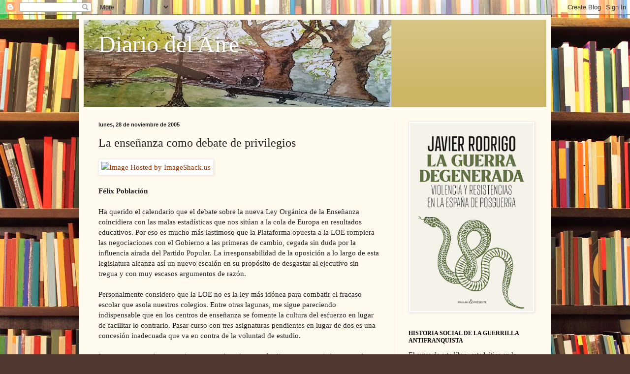

--- FILE ---
content_type: text/html; charset=UTF-8
request_url: https://www.diariodelaire.com/2005/11/la-enseanza-como-debate-de-privilegios.html
body_size: 31384
content:
<!DOCTYPE html>
<html class='v2' dir='ltr' lang='es' xmlns='http://www.w3.org/1999/xhtml' xmlns:b='http://www.google.com/2005/gml/b' xmlns:data='http://www.google.com/2005/gml/data' xmlns:expr='http://www.google.com/2005/gml/expr'>
<head>
<link href='https://www.blogger.com/static/v1/widgets/4128112664-css_bundle_v2.css' rel='stylesheet' type='text/css'/>
<meta content='width=1100' name='viewport'/>
<meta content='Zfg8UGv5EwodRsarOvBl9WBmr6uGhOrxt3BnI2agYk0' name='google-site-verification'/>
<meta content='text/html; charset=UTF-8' http-equiv='Content-Type'/>
<meta content='blogger' name='generator'/>
<link href='https://www.diariodelaire.com/favicon.ico' rel='icon' type='image/x-icon'/>
<link href='https://www.diariodelaire.com/2005/11/la-enseanza-como-debate-de-privilegios.html' rel='canonical'/>
<!--Can't find substitution for tag [blog.ieCssRetrofitLinks]-->
<link href='http://img502.imageshack.us/img502/1395/niosescuela4ei.jpg' rel='image_src'/>
<meta content='https://www.diariodelaire.com/2005/11/la-enseanza-como-debate-de-privilegios.html' property='og:url'/>
<meta content='La enseñanza como debate de privilegios' property='og:title'/>
<meta content='Félix Población Ha querido el calendario que el debate sobre la nueva Ley Orgánica de la Enseñanza coincidiera con las malas estadísticas qu...' property='og:description'/>
<meta content='https://lh3.googleusercontent.com/blogger_img_proxy/AEn0k_uxTW2KVEC4P-ekmeTOFomCDYpYPGxC-gtGR5vcPN5JK4DX2s1s0bxpvbLqK5KcDh7XwfVd9b3qMrl9Uhhmue7oG61a-Oq3HF-M5SyiSWu2UL067PqAtIUG1enUkA=w1200-h630-p-k-no-nu' property='og:image'/>
<title>Diario del Aire: La enseñanza como debate de privilegios</title>
<style id='page-skin-1' type='text/css'><!--
/*
-----------------------------------------------
Blogger Template Style
Name:     Simple
Designer: Blogger
URL:      www.blogger.com
----------------------------------------------- */
/* Variable definitions
====================
<Variable name="keycolor" description="Main Color" type="color" default="#66bbdd"/>
<Group description="Page Text" selector="body">
<Variable name="body.font" description="Font" type="font"
default="normal normal 12px Arial, Tahoma, Helvetica, FreeSans, sans-serif"/>
<Variable name="body.text.color" description="Text Color" type="color" default="#222222"/>
</Group>
<Group description="Backgrounds" selector=".body-fauxcolumns-outer">
<Variable name="body.background.color" description="Outer Background" type="color" default="#66bbdd"/>
<Variable name="content.background.color" description="Main Background" type="color" default="#ffffff"/>
<Variable name="header.background.color" description="Header Background" type="color" default="transparent"/>
</Group>
<Group description="Links" selector=".main-outer">
<Variable name="link.color" description="Link Color" type="color" default="#2288bb"/>
<Variable name="link.visited.color" description="Visited Color" type="color" default="#888888"/>
<Variable name="link.hover.color" description="Hover Color" type="color" default="#33aaff"/>
</Group>
<Group description="Blog Title" selector=".header h1">
<Variable name="header.font" description="Font" type="font"
default="normal normal 60px Arial, Tahoma, Helvetica, FreeSans, sans-serif"/>
<Variable name="header.text.color" description="Title Color" type="color" default="#3399bb" />
</Group>
<Group description="Blog Description" selector=".header .description">
<Variable name="description.text.color" description="Description Color" type="color"
default="#777777" />
</Group>
<Group description="Tabs Text" selector=".tabs-inner .widget li a">
<Variable name="tabs.font" description="Font" type="font"
default="normal normal 14px Arial, Tahoma, Helvetica, FreeSans, sans-serif"/>
<Variable name="tabs.text.color" description="Text Color" type="color" default="#999999"/>
<Variable name="tabs.selected.text.color" description="Selected Color" type="color" default="#000000"/>
</Group>
<Group description="Tabs Background" selector=".tabs-outer .PageList">
<Variable name="tabs.background.color" description="Background Color" type="color" default="#f5f5f5"/>
<Variable name="tabs.selected.background.color" description="Selected Color" type="color" default="#eeeeee"/>
</Group>
<Group description="Post Title" selector="h3.post-title, .comments h4">
<Variable name="post.title.font" description="Font" type="font"
default="normal normal 22px Arial, Tahoma, Helvetica, FreeSans, sans-serif"/>
</Group>
<Group description="Date Header" selector=".date-header">
<Variable name="date.header.color" description="Text Color" type="color"
default="#222222"/>
<Variable name="date.header.background.color" description="Background Color" type="color"
default="transparent"/>
<Variable name="date.header.font" description="Text Font" type="font"
default="normal bold 11px Arial, Tahoma, Helvetica, FreeSans, sans-serif"/>
<Variable name="date.header.padding" description="Date Header Padding" type="string" default="inherit"/>
<Variable name="date.header.letterspacing" description="Date Header Letter Spacing" type="string" default="inherit"/>
<Variable name="date.header.margin" description="Date Header Margin" type="string" default="inherit"/>
</Group>
<Group description="Post Footer" selector=".post-footer">
<Variable name="post.footer.text.color" description="Text Color" type="color" default="#666666"/>
<Variable name="post.footer.background.color" description="Background Color" type="color"
default="#f9f9f9"/>
<Variable name="post.footer.border.color" description="Shadow Color" type="color" default="#eeeeee"/>
</Group>
<Group description="Gadgets" selector="h2">
<Variable name="widget.title.font" description="Title Font" type="font"
default="normal bold 11px Arial, Tahoma, Helvetica, FreeSans, sans-serif"/>
<Variable name="widget.title.text.color" description="Title Color" type="color" default="#000000"/>
<Variable name="widget.alternate.text.color" description="Alternate Color" type="color" default="#999999"/>
</Group>
<Group description="Images" selector=".main-inner">
<Variable name="image.background.color" description="Background Color" type="color" default="#ffffff"/>
<Variable name="image.border.color" description="Border Color" type="color" default="#eeeeee"/>
<Variable name="image.text.color" description="Caption Text Color" type="color" default="#222222"/>
</Group>
<Group description="Accents" selector=".content-inner">
<Variable name="body.rule.color" description="Separator Line Color" type="color" default="#eeeeee"/>
<Variable name="tabs.border.color" description="Tabs Border Color" type="color" default="#eee5dd"/>
</Group>
<Variable name="body.background" description="Body Background" type="background"
color="#513831" default="$(color) none repeat scroll top left"/>
<Variable name="body.background.override" description="Body Background Override" type="string" default=""/>
<Variable name="body.background.gradient.cap" description="Body Gradient Cap" type="url"
default="url(https://resources.blogblog.com/blogblog/data/1kt/simple/gradients_light.png)"/>
<Variable name="body.background.gradient.tile" description="Body Gradient Tile" type="url"
default="url(https://resources.blogblog.com/blogblog/data/1kt/simple/body_gradient_tile_light.png)"/>
<Variable name="content.background.color.selector" description="Content Background Color Selector" type="string" default=".content-inner"/>
<Variable name="content.padding" description="Content Padding" type="length" default="10px" min="0" max="100px"/>
<Variable name="content.padding.horizontal" description="Content Horizontal Padding" type="length" default="10px" min="0" max="100px"/>
<Variable name="content.shadow.spread" description="Content Shadow Spread" type="length" default="40px" min="0" max="100px"/>
<Variable name="content.shadow.spread.webkit" description="Content Shadow Spread (WebKit)" type="length" default="5px" min="0" max="100px"/>
<Variable name="content.shadow.spread.ie" description="Content Shadow Spread (IE)" type="length" default="10px" min="0" max="100px"/>
<Variable name="main.border.width" description="Main Border Width" type="length" default="0" min="0" max="10px"/>
<Variable name="header.background.gradient" description="Header Gradient" type="url" default="none"/>
<Variable name="header.shadow.offset.left" description="Header Shadow Offset Left" type="length" default="-1px" min="-50px" max="50px"/>
<Variable name="header.shadow.offset.top" description="Header Shadow Offset Top" type="length" default="-1px" min="-50px" max="50px"/>
<Variable name="header.shadow.spread" description="Header Shadow Spread" type="length" default="1px" min="0" max="100px"/>
<Variable name="header.padding" description="Header Padding" type="length" default="30px" min="0" max="100px"/>
<Variable name="header.border.size" description="Header Border Size" type="length" default="1px" min="0" max="10px"/>
<Variable name="header.bottom.border.size" description="Header Bottom Border Size" type="length" default="0" min="0" max="10px"/>
<Variable name="header.border.horizontalsize" description="Header Horizontal Border Size" type="length" default="0" min="0" max="10px"/>
<Variable name="description.text.size" description="Description Text Size" type="string" default="140%"/>
<Variable name="tabs.margin.top" description="Tabs Margin Top" type="length" default="0" min="0" max="100px"/>
<Variable name="tabs.margin.side" description="Tabs Side Margin" type="length" default="30px" min="0" max="100px"/>
<Variable name="tabs.background.gradient" description="Tabs Background Gradient" type="url"
default="url(https://resources.blogblog.com/blogblog/data/1kt/simple/gradients_light.png)"/>
<Variable name="tabs.border.width" description="Tabs Border Width" type="length" default="1px" min="0" max="10px"/>
<Variable name="tabs.bevel.border.width" description="Tabs Bevel Border Width" type="length" default="1px" min="0" max="10px"/>
<Variable name="post.margin.bottom" description="Post Bottom Margin" type="length" default="25px" min="0" max="100px"/>
<Variable name="image.border.small.size" description="Image Border Small Size" type="length" default="2px" min="0" max="10px"/>
<Variable name="image.border.large.size" description="Image Border Large Size" type="length" default="5px" min="0" max="10px"/>
<Variable name="page.width.selector" description="Page Width Selector" type="string" default=".region-inner"/>
<Variable name="page.width" description="Page Width" type="string" default="auto"/>
<Variable name="main.section.margin" description="Main Section Margin" type="length" default="15px" min="0" max="100px"/>
<Variable name="main.padding" description="Main Padding" type="length" default="15px" min="0" max="100px"/>
<Variable name="main.padding.top" description="Main Padding Top" type="length" default="30px" min="0" max="100px"/>
<Variable name="main.padding.bottom" description="Main Padding Bottom" type="length" default="30px" min="0" max="100px"/>
<Variable name="paging.background"
color="#fff9ee"
description="Background of blog paging area" type="background"
default="transparent none no-repeat scroll top center"/>
<Variable name="footer.bevel" description="Bevel border length of footer" type="length" default="0" min="0" max="10px"/>
<Variable name="mobile.background.overlay" description="Mobile Background Overlay" type="string"
default="transparent none repeat scroll top left"/>
<Variable name="mobile.background.size" description="Mobile Background Size" type="string" default="auto"/>
<Variable name="mobile.button.color" description="Mobile Button Color" type="color" default="#ffffff" />
<Variable name="startSide" description="Side where text starts in blog language" type="automatic" default="left"/>
<Variable name="endSide" description="Side where text ends in blog language" type="automatic" default="right"/>
*/
/* Content
----------------------------------------------- */
body {
font: normal normal 14px Georgia, Utopia, 'Palatino Linotype', Palatino, serif;
color: #222222;
background: #513831 url(//themes.googleusercontent.com/image?id=1KH22PlFqsiVYxboQNAoJjYmRbw5M4REHmdJbHT5M2x9zVMGrCqwSjZvaQW_A10KPc6Il) repeat scroll top center /* Credit: luoman (https://www.istockphoto.com/googleimages.php?id=11394138&amp;platform=blogger) */;
padding: 0 40px 40px 40px;
}
html body .region-inner {
min-width: 0;
max-width: 100%;
width: auto;
}
h2 {
font-size: 22px;
}
a:link {
text-decoration:none;
color: #993300;
}
a:visited {
text-decoration:none;
color: #888888;
}
a:hover {
text-decoration:underline;
color: #ff1900;
}
.body-fauxcolumn-outer .fauxcolumn-inner {
background: transparent none repeat scroll top left;
_background-image: none;
}
.body-fauxcolumn-outer .cap-top {
position: absolute;
z-index: 1;
height: 400px;
width: 100%;
}
.body-fauxcolumn-outer .cap-top .cap-left {
width: 100%;
background: transparent none repeat-x scroll top left;
_background-image: none;
}
.content-outer {
-moz-box-shadow: 0 0 40px rgba(0, 0, 0, .15);
-webkit-box-shadow: 0 0 5px rgba(0, 0, 0, .15);
-goog-ms-box-shadow: 0 0 10px #333333;
box-shadow: 0 0 40px rgba(0, 0, 0, .15);
margin-bottom: 1px;
}
.content-inner {
padding: 10px 10px;
}
.content-inner {
background-color: #fff9ee;
}
/* Header
----------------------------------------------- */
.header-outer {
background: #ccb666 url(https://resources.blogblog.com/blogblog/data/1kt/simple/gradients_light.png) repeat-x scroll 0 -400px;
_background-image: none;
}
.Header h1 {
font: normal normal 48px Georgia, Utopia, 'Palatino Linotype', Palatino, serif;
color: #ffffff;
text-shadow: 1px 2px 3px rgba(0, 0, 0, .2);
}
.Header h1 a {
color: #ffffff;
}
.Header .description {
font-size: 140%;
color: #ffffff;
}
.header-inner .Header .titlewrapper {
padding: 22px 30px;
}
.header-inner .Header .descriptionwrapper {
padding: 0 30px;
}
/* Tabs
----------------------------------------------- */
.tabs-inner .section:first-child {
border-top: 0 solid #eee5dd;
}
.tabs-inner .section:first-child ul {
margin-top: -0;
border-top: 0 solid #eee5dd;
border-left: 0 solid #eee5dd;
border-right: 0 solid #eee5dd;
}
.tabs-inner .widget ul {
background: #fff9ee none repeat-x scroll 0 -800px;
_background-image: none;
border-bottom: 1px solid #eee5dd;
margin-top: 0;
margin-left: -30px;
margin-right: -30px;
}
.tabs-inner .widget li a {
display: inline-block;
padding: .6em 1em;
font: normal normal 16px Georgia, Utopia, 'Palatino Linotype', Palatino, serif;
color: #998877;
border-left: 1px solid #fff9ee;
border-right: 1px solid #eee5dd;
}
.tabs-inner .widget li:first-child a {
border-left: none;
}
.tabs-inner .widget li.selected a, .tabs-inner .widget li a:hover {
color: #000000;
background-color: #fff9ee;
text-decoration: none;
}
/* Columns
----------------------------------------------- */
.main-outer {
border-top: 0 solid #eee5dd;
}
.fauxcolumn-left-outer .fauxcolumn-inner {
border-right: 1px solid #eee5dd;
}
.fauxcolumn-right-outer .fauxcolumn-inner {
border-left: 1px solid #eee5dd;
}
/* Headings
----------------------------------------------- */
div.widget > h2,
div.widget h2.title {
margin: 0 0 1em 0;
font: normal bold 12px Georgia, Utopia, 'Palatino Linotype', Palatino, serif;
color: #000000;
}
/* Widgets
----------------------------------------------- */
.widget .zippy {
color: #999999;
text-shadow: 2px 2px 1px rgba(0, 0, 0, .1);
}
.widget .popular-posts ul {
list-style: none;
}
/* Posts
----------------------------------------------- */
h2.date-header {
font: normal bold 11px Arial, Tahoma, Helvetica, FreeSans, sans-serif;
}
.date-header span {
background-color: transparent;
color: #222222;
padding: inherit;
letter-spacing: inherit;
margin: inherit;
}
.main-inner {
padding-top: 30px;
padding-bottom: 30px;
}
.main-inner .column-center-inner {
padding: 0 15px;
}
.main-inner .column-center-inner .section {
margin: 0 15px;
}
.post {
margin: 0 0 25px 0;
}
h3.post-title, .comments h4 {
font: normal normal 24px Georgia, Utopia, 'Palatino Linotype', Palatino, serif;
margin: .75em 0 0;
}
.post-body {
font-size: 110%;
line-height: 1.4;
position: relative;
}
.post-body img, .post-body .tr-caption-container, .Profile img, .Image img,
.BlogList .item-thumbnail img {
padding: 2px;
background: #ffffff;
border: 1px solid #eeeeee;
-moz-box-shadow: 1px 1px 5px rgba(0, 0, 0, .1);
-webkit-box-shadow: 1px 1px 5px rgba(0, 0, 0, .1);
box-shadow: 1px 1px 5px rgba(0, 0, 0, .1);
}
.post-body img, .post-body .tr-caption-container {
padding: 5px;
}
.post-body .tr-caption-container {
color: #222222;
}
.post-body .tr-caption-container img {
padding: 0;
background: transparent;
border: none;
-moz-box-shadow: 0 0 0 rgba(0, 0, 0, .1);
-webkit-box-shadow: 0 0 0 rgba(0, 0, 0, .1);
box-shadow: 0 0 0 rgba(0, 0, 0, .1);
}
.post-header {
margin: 0 0 1.5em;
line-height: 1.6;
font-size: 90%;
}
.post-footer {
margin: 20px -2px 0;
padding: 5px 10px;
color: #666555;
background-color: #eee9dd;
border-bottom: 1px solid #eeeeee;
line-height: 1.6;
font-size: 90%;
}
#comments .comment-author {
padding-top: 1.5em;
border-top: 1px solid #eee5dd;
background-position: 0 1.5em;
}
#comments .comment-author:first-child {
padding-top: 0;
border-top: none;
}
.avatar-image-container {
margin: .2em 0 0;
}
#comments .avatar-image-container img {
border: 1px solid #eeeeee;
}
/* Comments
----------------------------------------------- */
.comments .comments-content .icon.blog-author {
background-repeat: no-repeat;
background-image: url([data-uri]);
}
.comments .comments-content .loadmore a {
border-top: 1px solid #999999;
border-bottom: 1px solid #999999;
}
.comments .comment-thread.inline-thread {
background-color: #eee9dd;
}
.comments .continue {
border-top: 2px solid #999999;
}
/* Accents
---------------------------------------------- */
.section-columns td.columns-cell {
border-left: 1px solid #eee5dd;
}
.blog-pager {
background: transparent none no-repeat scroll top center;
}
.blog-pager-older-link, .home-link,
.blog-pager-newer-link {
background-color: #fff9ee;
padding: 5px;
}
.footer-outer {
border-top: 0 dashed #bbbbbb;
}
/* Mobile
----------------------------------------------- */
body.mobile  {
background-size: auto;
}
.mobile .body-fauxcolumn-outer {
background: transparent none repeat scroll top left;
}
.mobile .body-fauxcolumn-outer .cap-top {
background-size: 100% auto;
}
.mobile .content-outer {
-webkit-box-shadow: 0 0 3px rgba(0, 0, 0, .15);
box-shadow: 0 0 3px rgba(0, 0, 0, .15);
}
.mobile .tabs-inner .widget ul {
margin-left: 0;
margin-right: 0;
}
.mobile .post {
margin: 0;
}
.mobile .main-inner .column-center-inner .section {
margin: 0;
}
.mobile .date-header span {
padding: 0.1em 10px;
margin: 0 -10px;
}
.mobile h3.post-title {
margin: 0;
}
.mobile .blog-pager {
background: transparent none no-repeat scroll top center;
}
.mobile .footer-outer {
border-top: none;
}
.mobile .main-inner, .mobile .footer-inner {
background-color: #fff9ee;
}
.mobile-index-contents {
color: #222222;
}
.mobile-link-button {
background-color: #993300;
}
.mobile-link-button a:link, .mobile-link-button a:visited {
color: #ffffff;
}
.mobile .tabs-inner .section:first-child {
border-top: none;
}
.mobile .tabs-inner .PageList .widget-content {
background-color: #fff9ee;
color: #000000;
border-top: 1px solid #eee5dd;
border-bottom: 1px solid #eee5dd;
}
.mobile .tabs-inner .PageList .widget-content .pagelist-arrow {
border-left: 1px solid #eee5dd;
}

--></style>
<style id='template-skin-1' type='text/css'><!--
body {
min-width: 960px;
}
.content-outer, .content-fauxcolumn-outer, .region-inner {
min-width: 960px;
max-width: 960px;
_width: 960px;
}
.main-inner .columns {
padding-left: 0;
padding-right: 310px;
}
.main-inner .fauxcolumn-center-outer {
left: 0;
right: 310px;
/* IE6 does not respect left and right together */
_width: expression(this.parentNode.offsetWidth -
parseInt("0") -
parseInt("310px") + 'px');
}
.main-inner .fauxcolumn-left-outer {
width: 0;
}
.main-inner .fauxcolumn-right-outer {
width: 310px;
}
.main-inner .column-left-outer {
width: 0;
right: 100%;
margin-left: -0;
}
.main-inner .column-right-outer {
width: 310px;
margin-right: -310px;
}
#layout {
min-width: 0;
}
#layout .content-outer {
min-width: 0;
width: 800px;
}
#layout .region-inner {
min-width: 0;
width: auto;
}
body#layout div.add_widget {
padding: 8px;
}
body#layout div.add_widget a {
margin-left: 32px;
}
--></style>
<style>
    body {background-image:url(\/\/themes.googleusercontent.com\/image?id=1KH22PlFqsiVYxboQNAoJjYmRbw5M4REHmdJbHT5M2x9zVMGrCqwSjZvaQW_A10KPc6Il);}
    
@media (max-width: 200px) { body {background-image:url(\/\/themes.googleusercontent.com\/image?id=1KH22PlFqsiVYxboQNAoJjYmRbw5M4REHmdJbHT5M2x9zVMGrCqwSjZvaQW_A10KPc6Il&options=w200);}}
@media (max-width: 400px) and (min-width: 201px) { body {background-image:url(\/\/themes.googleusercontent.com\/image?id=1KH22PlFqsiVYxboQNAoJjYmRbw5M4REHmdJbHT5M2x9zVMGrCqwSjZvaQW_A10KPc6Il&options=w400);}}
@media (max-width: 800px) and (min-width: 401px) { body {background-image:url(\/\/themes.googleusercontent.com\/image?id=1KH22PlFqsiVYxboQNAoJjYmRbw5M4REHmdJbHT5M2x9zVMGrCqwSjZvaQW_A10KPc6Il&options=w800);}}
@media (max-width: 1200px) and (min-width: 801px) { body {background-image:url(\/\/themes.googleusercontent.com\/image?id=1KH22PlFqsiVYxboQNAoJjYmRbw5M4REHmdJbHT5M2x9zVMGrCqwSjZvaQW_A10KPc6Il&options=w1200);}}
/* Last tag covers anything over one higher than the previous max-size cap. */
@media (min-width: 1201px) { body {background-image:url(\/\/themes.googleusercontent.com\/image?id=1KH22PlFqsiVYxboQNAoJjYmRbw5M4REHmdJbHT5M2x9zVMGrCqwSjZvaQW_A10KPc6Il&options=w1600);}}
  </style>
<script type='text/javascript'>
        (function(i,s,o,g,r,a,m){i['GoogleAnalyticsObject']=r;i[r]=i[r]||function(){
        (i[r].q=i[r].q||[]).push(arguments)},i[r].l=1*new Date();a=s.createElement(o),
        m=s.getElementsByTagName(o)[0];a.async=1;a.src=g;m.parentNode.insertBefore(a,m)
        })(window,document,'script','https://www.google-analytics.com/analytics.js','ga');
        ga('create', 'UA-38010674-1', 'auto', 'blogger');
        ga('blogger.send', 'pageview');
      </script>
<link href='https://www.blogger.com/dyn-css/authorization.css?targetBlogID=9608180&amp;zx=b0fb3994-b673-4277-abd0-65a7d6619532' media='none' onload='if(media!=&#39;all&#39;)media=&#39;all&#39;' rel='stylesheet'/><noscript><link href='https://www.blogger.com/dyn-css/authorization.css?targetBlogID=9608180&amp;zx=b0fb3994-b673-4277-abd0-65a7d6619532' rel='stylesheet'/></noscript>
<meta name='google-adsense-platform-account' content='ca-host-pub-1556223355139109'/>
<meta name='google-adsense-platform-domain' content='blogspot.com'/>

<script async src="https://pagead2.googlesyndication.com/pagead/js/adsbygoogle.js?client=ca-pub-4833547781509855&host=ca-host-pub-1556223355139109" crossorigin="anonymous"></script>

<!-- data-ad-client=ca-pub-4833547781509855 -->

</head>
<body class='loading'>
<div class='navbar section' id='navbar' name='Barra de navegación'><div class='widget Navbar' data-version='1' id='Navbar1'><script type="text/javascript">
    function setAttributeOnload(object, attribute, val) {
      if(window.addEventListener) {
        window.addEventListener('load',
          function(){ object[attribute] = val; }, false);
      } else {
        window.attachEvent('onload', function(){ object[attribute] = val; });
      }
    }
  </script>
<div id="navbar-iframe-container"></div>
<script type="text/javascript" src="https://apis.google.com/js/platform.js"></script>
<script type="text/javascript">
      gapi.load("gapi.iframes:gapi.iframes.style.bubble", function() {
        if (gapi.iframes && gapi.iframes.getContext) {
          gapi.iframes.getContext().openChild({
              url: 'https://www.blogger.com/navbar/9608180?po\x3d113316615609980871\x26origin\x3dhttps://www.diariodelaire.com',
              where: document.getElementById("navbar-iframe-container"),
              id: "navbar-iframe"
          });
        }
      });
    </script><script type="text/javascript">
(function() {
var script = document.createElement('script');
script.type = 'text/javascript';
script.src = '//pagead2.googlesyndication.com/pagead/js/google_top_exp.js';
var head = document.getElementsByTagName('head')[0];
if (head) {
head.appendChild(script);
}})();
</script>
</div></div>
<div class='body-fauxcolumns'>
<div class='fauxcolumn-outer body-fauxcolumn-outer'>
<div class='cap-top'>
<div class='cap-left'></div>
<div class='cap-right'></div>
</div>
<div class='fauxborder-left'>
<div class='fauxborder-right'></div>
<div class='fauxcolumn-inner'>
</div>
</div>
<div class='cap-bottom'>
<div class='cap-left'></div>
<div class='cap-right'></div>
</div>
</div>
</div>
<div class='content'>
<div class='content-fauxcolumns'>
<div class='fauxcolumn-outer content-fauxcolumn-outer'>
<div class='cap-top'>
<div class='cap-left'></div>
<div class='cap-right'></div>
</div>
<div class='fauxborder-left'>
<div class='fauxborder-right'></div>
<div class='fauxcolumn-inner'>
</div>
</div>
<div class='cap-bottom'>
<div class='cap-left'></div>
<div class='cap-right'></div>
</div>
</div>
</div>
<div class='content-outer'>
<div class='content-cap-top cap-top'>
<div class='cap-left'></div>
<div class='cap-right'></div>
</div>
<div class='fauxborder-left content-fauxborder-left'>
<div class='fauxborder-right content-fauxborder-right'></div>
<div class='content-inner'>
<header>
<div class='header-outer'>
<div class='header-cap-top cap-top'>
<div class='cap-left'></div>
<div class='cap-right'></div>
</div>
<div class='fauxborder-left header-fauxborder-left'>
<div class='fauxborder-right header-fauxborder-right'></div>
<div class='region-inner header-inner'>
<div class='header section' id='header' name='Cabecera'><div class='widget Header' data-version='1' id='Header1'>
<div id='header-inner' style='background-image: url("https://blogger.googleusercontent.com/img/b/R29vZ2xl/AVvXsEjzcBoAZNo0ppuUJepV2PPLxwKIcIn-RkNvUGB5PLryjyH5ZGO4U6Ma9tyaNYEAsY2Hjd6kwuuCp4Lpz6QcyeDL-JlukOJZjMx1FaaDsgA7dxA2OHYl8epEnunffYZ_3P3inAKAUQ/s1600/cabecera+dda.jpg"); background-position: left; width: 625px; min-height: 177px; _height: 177px; background-repeat: no-repeat; '>
<div class='titlewrapper' style='background: transparent'>
<h1 class='title' style='background: transparent; border-width: 0px'>
<a href='https://www.diariodelaire.com/'>
Diario del Aire
</a>
</h1>
</div>
<div class='descriptionwrapper'>
<p class='description'><span>
</span></p>
</div>
</div>
</div></div>
</div>
</div>
<div class='header-cap-bottom cap-bottom'>
<div class='cap-left'></div>
<div class='cap-right'></div>
</div>
</div>
</header>
<div class='tabs-outer'>
<div class='tabs-cap-top cap-top'>
<div class='cap-left'></div>
<div class='cap-right'></div>
</div>
<div class='fauxborder-left tabs-fauxborder-left'>
<div class='fauxborder-right tabs-fauxborder-right'></div>
<div class='region-inner tabs-inner'>
<div class='tabs no-items section' id='crosscol' name='Multicolumnas'></div>
<div class='tabs no-items section' id='crosscol-overflow' name='Cross-Column 2'></div>
</div>
</div>
<div class='tabs-cap-bottom cap-bottom'>
<div class='cap-left'></div>
<div class='cap-right'></div>
</div>
</div>
<div class='main-outer'>
<div class='main-cap-top cap-top'>
<div class='cap-left'></div>
<div class='cap-right'></div>
</div>
<div class='fauxborder-left main-fauxborder-left'>
<div class='fauxborder-right main-fauxborder-right'></div>
<div class='region-inner main-inner'>
<div class='columns fauxcolumns'>
<div class='fauxcolumn-outer fauxcolumn-center-outer'>
<div class='cap-top'>
<div class='cap-left'></div>
<div class='cap-right'></div>
</div>
<div class='fauxborder-left'>
<div class='fauxborder-right'></div>
<div class='fauxcolumn-inner'>
</div>
</div>
<div class='cap-bottom'>
<div class='cap-left'></div>
<div class='cap-right'></div>
</div>
</div>
<div class='fauxcolumn-outer fauxcolumn-left-outer'>
<div class='cap-top'>
<div class='cap-left'></div>
<div class='cap-right'></div>
</div>
<div class='fauxborder-left'>
<div class='fauxborder-right'></div>
<div class='fauxcolumn-inner'>
</div>
</div>
<div class='cap-bottom'>
<div class='cap-left'></div>
<div class='cap-right'></div>
</div>
</div>
<div class='fauxcolumn-outer fauxcolumn-right-outer'>
<div class='cap-top'>
<div class='cap-left'></div>
<div class='cap-right'></div>
</div>
<div class='fauxborder-left'>
<div class='fauxborder-right'></div>
<div class='fauxcolumn-inner'>
</div>
</div>
<div class='cap-bottom'>
<div class='cap-left'></div>
<div class='cap-right'></div>
</div>
</div>
<!-- corrects IE6 width calculation -->
<div class='columns-inner'>
<div class='column-center-outer'>
<div class='column-center-inner'>
<div class='main section' id='main' name='Principal'><div class='widget Blog' data-version='1' id='Blog1'>
<div class='blog-posts hfeed'>

          <div class="date-outer">
        
<h2 class='date-header'><span>lunes, 28 de noviembre de 2005</span></h2>

          <div class="date-posts">
        
<div class='post-outer'>
<div class='post hentry uncustomized-post-template' itemprop='blogPost' itemscope='itemscope' itemtype='http://schema.org/BlogPosting'>
<meta content='http://img502.imageshack.us/img502/1395/niosescuela4ei.jpg' itemprop='image_url'/>
<meta content='9608180' itemprop='blogId'/>
<meta content='113316615609980871' itemprop='postId'/>
<a name='113316615609980871'></a>
<h3 class='post-title entry-title' itemprop='name'>
La enseñanza como debate de privilegios
</h3>
<div class='post-header'>
<div class='post-header-line-1'></div>
</div>
<div class='post-body entry-content' id='post-body-113316615609980871' itemprop='description articleBody'>
<a href="http://imageshack.us"><img alt="Image Hosted by ImageShack.us" border="0" src="https://lh3.googleusercontent.com/blogger_img_proxy/AEn0k_uxTW2KVEC4P-ekmeTOFomCDYpYPGxC-gtGR5vcPN5JK4DX2s1s0bxpvbLqK5KcDh7XwfVd9b3qMrl9Uhhmue7oG61a-Oq3HF-M5SyiSWu2UL067PqAtIUG1enUkA=s0-d" width="203"></a><br /><br /><strong>Félix Población</strong><br /><br />Ha querido el calendario que el debate sobre la nueva Ley Orgánica de la Enseñanza coincidiera con las malas estadísticas que nos sitúan a la cola de Europa en resultados educativos. Por eso es mucho más lastimoso que la Plataforma opuesta a la LOE rompiera las negociaciones con el Gobierno a las primeras de cambio, cegada sin duda por la influencia airada del Partido Popular. La irresponsabilidad de la oposición a lo largo de esta legislatura alcanza así un nuevo escalón en su propósito de desgastar al ejecutivo sin tregua y con muy escasos argumentos de razón.<br /><br />Personalmente considero que la LOE no es la ley más idónea para combatir el fracaso escolar que asola nuestros colegios. Entre otras lagunas, me sigue pareciendo indispensable que en los centros de enseñanza se fomente la cultura del esfuerzo en lugar de facilitar lo contrario. Pasar curso con tres asignaturas pendientes en lugar de dos es una concesión inadecuada que va  en contra de la voluntad de estudio.<br /><br />Lo que no se puede consentir, por parte de quienes están dispuestos a resistirse a esta ley, es que la enseñanza privada obtenga privilegios a costa de la pública, sobre todo cuando todos sabemos lo que subyace en sus reclamaciones. Lo que la Plataforma reivindica como libertad de elección de centro no es otra cosa que la reserva de muchos padres a que sus hijos compartan aula con compañeros emigrantes y que la presencia de éstos retarde el nivel de enseñanza en los colegios concertados.<br /><br />El 70 por ciento de los estudiantes se forma en nuestro país en los centros públicos. Toda reforma que incida en su mejora redundará en beneficio de la enseñanza en general. Antes que la libertad de elección de centro está el derecho constitucional a recibir la mejor educación posible. Si la escuela privada se compromete como servicio público, subvencionado como tal por el Estado, ha de permitir que el Estado intervenga en el reparto global de estudiantes para que sobre las espaldas de los colegios públicos no se descargue el alumnado que desestimen los privados. <br /><br />Como decía ayer Ramoneda en un excelente artículo, no intenten los opositores vendernos como un debate sobre libertades lo que sólo es un debate sobre privilegios. Andar en pro del negocio cuando la materia obliga a un trabajo intenso y a una firme  responsabilidad compartidos para rescatar a la educación de su fracaso, es de todo punto inadmisible. Nada digamos si a lo dicho se le añade la imposición de la asignatura de Religión como materia evaluable.
<div style='clear: both;'></div>
</div>
<div class='post-footer'>
<div class='post-footer-line post-footer-line-1'>
<span class='post-author vcard'>
</span>
<span class='post-timestamp'>
Publicado  el
<meta content='https://www.diariodelaire.com/2005/11/la-enseanza-como-debate-de-privilegios.html' itemprop='url'/>
<a class='timestamp-link' href='https://www.diariodelaire.com/2005/11/la-enseanza-como-debate-de-privilegios.html' rel='bookmark' title='permanent link'><abbr class='published' itemprop='datePublished' title='2005-11-28T09:19:00+01:00'>28.11.05</abbr></a>
</span>
<span class='post-comment-link'>
</span>
<span class='post-icons'>
</span>
<div class='post-share-buttons goog-inline-block'>
</div>
</div>
<div class='post-footer-line post-footer-line-2'>
<span class='post-labels'>
</span>
</div>
<div class='post-footer-line post-footer-line-3'>
<span class='post-location'>
</span>
</div>
</div>
</div>
<div class='comments' id='comments'>
<a name='comments'></a>
<h4>2 comentarios:</h4>
<div id='Blog1_comments-block-wrapper'>
<dl class='avatar-comment-indent' id='comments-block'>
<dt class='comment-author ' id='c113319053478662601'>
<a name='c113319053478662601'></a>
<div class="avatar-image-container avatar-stock"><span dir="ltr"><img src="//resources.blogblog.com/img/blank.gif" width="35" height="35" alt="" title="An&oacute;nimo">

</span></div>
Anónimo
dijo...
</dt>
<dd class='comment-body' id='Blog1_cmt-113319053478662601'>
<p>
&#191;Se fijó usted, don Félix, en la cara de tensión que reflejaban los señores de la Plataforma después de la rpimera reunión con Zapatero?<BR/>Y eso que entonces salían satisfechos. Luego ya no lo estaban tanto cuando se reunieron con el PSOE y se fueron a celebrar el desacuerdo con sus inspiradores del PP. Este país tiene muy mal arreglo cuando ni en cuestiones tan fundamentales se deja de ser sectario y negociante. Cuánto nos falta que aprender de Alemania, donde socialdemócratas y democristianas están gobernando &#161;juntos!
</p>
</dd>
<dd class='comment-footer'>
<span class='comment-timestamp'>
<a href='https://www.diariodelaire.com/2005/11/la-enseanza-como-debate-de-privilegios.html?showComment=1133190480000#c113319053478662601' title='comment permalink'>
28/11/05, 16:08
</a>
<span class='item-control blog-admin pid-992511270'>
<a class='comment-delete' href='https://www.blogger.com/comment/delete/9608180/113319053478662601' title='Eliminar comentario'>
<img src='https://resources.blogblog.com/img/icon_delete13.gif'/>
</a>
</span>
</span>
</dd>
<dt class='comment-author ' id='c113319965701091428'>
<a name='c113319965701091428'></a>
<div class="avatar-image-container avatar-stock"><span dir="ltr"><img src="//resources.blogblog.com/img/blank.gif" width="35" height="35" alt="" title="An&oacute;nimo">

</span></div>
Anónimo
dijo...
</dt>
<dd class='comment-body' id='Blog1_cmt-113319965701091428'>
<p>
&#191;Y sabe usted a qué llama esta gente libertad de elección de centro? A que si un niño no consigue plaza en un centro privado el sistema le garantice plaza en otro centro privado; lo que podríamos llamar "derecho a no pisar jamás una escuela pública". Qué hipócritas, no lo dicen abiertamente, pero de vez en cuando a alguno se le escapa. Es muy simple: los sectarios odian la escuela pública porque odian la libertad de los demás, y no encuentran argumentos para defender tal depravación.
</p>
</dd>
<dd class='comment-footer'>
<span class='comment-timestamp'>
<a href='https://www.diariodelaire.com/2005/11/la-enseanza-como-debate-de-privilegios.html?showComment=1133199600000#c113319965701091428' title='comment permalink'>
28/11/05, 18:40
</a>
<span class='item-control blog-admin pid-992511270'>
<a class='comment-delete' href='https://www.blogger.com/comment/delete/9608180/113319965701091428' title='Eliminar comentario'>
<img src='https://resources.blogblog.com/img/icon_delete13.gif'/>
</a>
</span>
</span>
</dd>
</dl>
</div>
<p class='comment-footer'>
<div class='comment-form'>
<a name='comment-form'></a>
<h4 id='comment-post-message'>Publicar un comentario</h4>
<p>
</p>
<a href='https://www.blogger.com/comment/frame/9608180?po=113316615609980871&hl=es&saa=85391&origin=https://www.diariodelaire.com' id='comment-editor-src'></a>
<iframe allowtransparency='true' class='blogger-iframe-colorize blogger-comment-from-post' frameborder='0' height='410px' id='comment-editor' name='comment-editor' src='' width='100%'></iframe>
<script src='https://www.blogger.com/static/v1/jsbin/4212676325-comment_from_post_iframe.js' type='text/javascript'></script>
<script type='text/javascript'>
      BLOG_CMT_createIframe('https://www.blogger.com/rpc_relay.html');
    </script>
</div>
</p>
</div>
</div>

        </div></div>
      
</div>
<div class='blog-pager' id='blog-pager'>
<span id='blog-pager-newer-link'>
<a class='blog-pager-newer-link' href='https://www.diariodelaire.com/2005/11/la-soledad-del-pp-contra-todo-y-contra.html' id='Blog1_blog-pager-newer-link' title='Entrada más reciente'>Entrada más reciente</a>
</span>
<span id='blog-pager-older-link'>
<a class='blog-pager-older-link' href='https://www.diariodelaire.com/2005/11/breviarioconspiracin-en-la-cpula.html' id='Blog1_blog-pager-older-link' title='Entrada antigua'>Entrada antigua</a>
</span>
<a class='home-link' href='https://www.diariodelaire.com/'>Inicio</a>
</div>
<div class='clear'></div>
<div class='post-feeds'>
</div>
</div></div>
</div>
</div>
<div class='column-left-outer'>
<div class='column-left-inner'>
<aside>
</aside>
</div>
</div>
<div class='column-right-outer'>
<div class='column-right-inner'>
<aside>
<div class='sidebar section' id='sidebar-right-1'><div class='widget Image' data-version='1' id='Image19'>
<div class='widget-content'>
<img alt='' height='462' id='Image19_img' src='https://blogger.googleusercontent.com/img/a/AVvXsEjP_QhCu5CL_U2UPRZxjWNqVvjUIlwWX47pP6SQxw4y7KXADn9YVyd8Yqk1P5f88L_r4Y-ExH81HdP86WdaVHfhh9LxFxjQB88p6_UvE-s2Gw3l36JSiSplK9xwPuUYsw3YxullaA82bf9JmSzNErAhhAfg5jVLM9DhQbr43CSZEvu1sRIcN0cnyw=s462' width='302'/>
<br/>
</div>
<div class='clear'></div>
</div><div class='widget Text' data-version='1' id='Text19'>
<h2 class='title'>HISTORIA SOCIAL DE LA GUERRILLA ANTIFRANQUISTA</h2>
<div class='widget-content'>
El autor de este libro, catedrático en la Universidad Autónoma de Barcelona y doctor en Historia por el European University de Florencia, lo ha concebido como una historia social (y de género) de la guerrilla y la guerra antiguerrillera en España. Se trata, en sus palabras, de una narración poliédrica a partir de numerosas fuentes judiciales sobre el discurrir de la vida y el acabamiento de la lucha guerrillera contra la dictadura franquista, con una detallada descripción de nombres, casos y circunstancias, en la que se analizan los mecanismos de persecución y represión de la resistencia, tanto de la  políticamente consciente como de la que obedecía a razones de supervivencia. Al objeto de de desentrañar la naturaleza de esta guerra irregular o degenerada, el autor dedica un último capítulo a los papeles jugados por las mujeres en la resistencia antifranquista. Con ello no se persigue hacer una historia de las mujeres en ese periodo histórico. Sólo se pretende, según Javier Rodrigo, complejizar y conocer mejor los límites y las formas de la guerra degenerada en la España de posguerra. Por transgredirse las supuestas normas bélicas en el periodo posterior a 1939, que se extendió hasta los primeros años cincuenta, es por lo que Rodrigo calificó como degenerada esa guerra para dar así título a su libro sobre violencia y resistencia en la España de posguerra. Se calcula que entre 18.000 y 20.000 personas fueron enjuiciadas por actividades guerrillera en España, entre civiles y armadas, y aunque es imposible dar una cifra exacta sobre los juicios sumarísimos en nuestra posguerra, las cifras pueden alcanzar las decenas , tal vez los centenares de miles de procedimientos. Estos datos pueden inferirse de las bases de datos de los tribunales militares. Los enfrentamientos entre las fuerzas armadas y los guerrilleros  causaron un total de 3400 víctimas mortales, contabilizados entre 1943 y 1952, sin que aparezcan los daños ocasionados durante la inmediata posguerra, ni los guerrilleros ejecutados tras sentencia judicial o las víctimas desarmadas de la población civil atrapadas en la guerra triangular. Las estimaciones más fiables calculan que se registraron más de 8000 víctimas mortales. Hubo más guerra sucia, preventiva, guerra degenerada que represión judicial. A la guerrilla se la mataba más que se la enjuiciaba. Al margen de de la autopercepción y de la propaganda histórica o contemporánea, la resistencia española fue una resistencia limitada, aislada, aplastada por un Estado que nunca fue una maquinaria perfecta, actuó de forma chapucera y cruel, y tardó mucho más de lo esperado en acabar con la disidencia armada
EDITORIAL PASADO&PRESENTE, 2025, 416 PAGS.
</div>
<div class='clear'></div>
</div><div class='widget Image' data-version='1' id='Image13'>
<div class='widget-content'>
<img alt='' height='453' id='Image13_img' src='https://blogger.googleusercontent.com/img/a/AVvXsEh0L3xUQjuqDqHsS7Mupk2gR6qWWQZxVEdUmYMItpZDloKcxeGBZwig2KOHqiSaWvbsLqvIWGLa4qcqZPasBnjZA4HRqcAam7NuPlW4h_E-tZTLgjc_DWhNkynO26VGG9x-cRwjZHFA2d5yyFCCxBj-7thFW6pOzFV2XY4UvzsV9LGPBa0diOkV_g=s453' width='302'/>
<br/>
</div>
<div class='clear'></div>
</div><div class='widget Text' data-version='1' id='Text13'>
<h2 class='title'>VIDAS ANTE EL ABISMO EN LA ALEMANIA NAZI</h2>
<div class='widget-content'>
Con título evidentemente comercial, que bien podría ser el de la una película taquillera, el escritor Oliver Hilmes, que ya nos ofreciera en Tusquets también, una detallada crónica de las Olimpiadas que Hitler pretendió emplea como herramienta de propaganda de su régimen ("Berlín, 1938"), nos ofrece en este libro una serie de crónicas sucesivas de personajes que en 1943 se ven abocados a circunstancias dramáticas cuando la Alemania nazi sufre su gran revés en Stalingrado. Es entonces cuando el ministro de propaganda insta a la población a la guerra total. Mientras la gente intenta evadirse con la frivolidad de los desfiles de moda, los estrenos de cine y las veladas en los cabarets, debe padecer también la crudeza de los bombardeos nocturnos. A su vez, los judíos que aún no han sido deportados ven su existencia diaria cada vez más acorralada. En Berlín, el joven y prodigioso pianista Karlrobert Kreiten, con el comienza y termina esta obra, llena las salas de concierto y tiene ante sí un brillante futuro como intérprete. Sin embargo, tras un casual comentario crítico sobre el curso desastroso de la guerra y la salud mental de Hitler, Kreiten es denunciado ante la policía. Le aguardan meses de duros interrogatorios a manos de la Gestapo. Centrada en el trágico destino del pianista Karlrobert Kreiten, Vidas ante el abismo recoge asimismo la voz de testigos como Victor Klemperer o Thomas Mann. El libro ayuda a comprender que si malos son los comienzos de regímenes autoritarios como el de Hitler para quienes no comparten sus directrices, no dejan de serlo los años finales, cuando a partir de 1943 en este caso se prevé el final de aquella atroz dictadura.

TUSQUETS EDITORES, 282 PAGS, 2024
</div>
<div class='clear'></div>
</div><div class='widget Image' data-version='1' id='Image18'>
<div class='widget-content'>
<img alt='' height='437' id='Image18_img' src='https://blogger.googleusercontent.com/img/a/AVvXsEh8h4BDVAoUoPNm-wmLk4o7VeRlOzTy0LPvten6__0hdpaLN4QaePP-kcc6w8Shhz1Moan00RhzX9BCOduKp6wWIf7ef_PjVxBM0j6h7eedlytRra-YHIjsyi3nzBHvkR7nRWTiUDmpSz9Bm_dgUyau1Xifs7hwj0yfhXy2WzE3kBOmtKwEQMroPA=s437' width='302'/>
<br/>
</div>
<div class='clear'></div>
</div><div class='widget Text' data-version='1' id='Text18'>
<h2 class='title'>LA PAZ NO SE IMPONE CON REARME</h2>
<div class='widget-content'>
Libro de sumo interés donde encontramos textos de autores y entidades pacifistas que no deberían faltar en los centros de enseñanza para que la cultura de la paz y el entendimiento fuera materia a impartir con carácter urgente.  La guerra es la mayor derrota moral de la humanidad. Ninguna victoria bélica compensa el sufrimiento humano, la destrucción del planeta ni la deshumanización que provoca. La política del rearme, hoy presentada como una supuesta garantía de paz y seguridad, no es más que la antesala de futuros conflictos y la perpetuación de la violencia como herramienta legítima. Europa, que nació de las cenizas de dos guerras mundiales y prometió no repetirlas jamás, hoy camina peligrosamente hacia un militarismo que traiciona sus propios principios fundacionales. El rearme no construye seguridad, sino desconfianza. Alimenta una carrera armamentista que enriquece a un puñado de empresas y empobrece a millones de ciudadanos, desviando recursos que deberían ir destinados a la sanidad, la educación, la vivienda, la cultura y la justicia social. La paz no se impone con cañones, sino con diplomacia, cooperación, desarrollo y respeto mutuo. La política pacifista defiende que la seguridad humana no se mide en arsenales, sino en derechos humanos garantizados, oportunidades para todos y sociedades cohesionadas. Cada euro que se invierte en armas es un euro que se quita de la lucha contra la pobreza, el cambio climático o la desigualdad. Cada discurso que glorifica el poder militar debilita la voz del diálogo, la mediación y el entendimiento. Por eso decimos: basta de rearme. MANDALA EDICIONES, 2025
</div>
<div class='clear'></div>
</div><div class='widget Image' data-version='1' id='Image11'>
<div class='widget-content'>
<img alt='' height='479' id='Image11_img' src='https://blogger.googleusercontent.com/img/a/AVvXsEgMSfUsiLJjNOOV-GkzyVOqZ-ndVJNOm_vHlGfb6kIsx52IJPGBwpEVohRH0l0SRyQ69GWLd3heRiypj1YY7qg69V_AmzN5mTMCeTXl1b_-5NQIV1d3AXnoN6uYOB4FSVqy7N9l5IMMJnuvn2rX4xR9BoHIiCLgGkclc7EeJvL5oC_cBo9vP4xekg=s479' width='302'/>
<br/>
</div>
<div class='clear'></div>
</div><div class='widget Text' data-version='1' id='Text11'>
<h2 class='title'>LA MEJOR NOVELA DE ARGÜELLES</h2>
<div class='widget-content'>
Aunque no las he leído todas, sí estoy de acuerdo con algunos críticos literarios en que esta última novela  de Fulgencio Argüelles me parece la más lograda, dicho sea por quien últimamente no suele encontrar novela que le satisfaga, por elogiada que haya sido en los medios. Es, por lo tanto, más que recomendable su lectura, convencido de que no defraudará tanto a quienes conocen la obra del autor como a quienes se incorporen como nuevos lectores de sus libros. El último párrafo de esta novela contiene la esencia y forma de su escritura. Los recuerdos no son idénticos a la realidad. Necesitan pegamentos, soldaduras, colas de contacto para parecerse a la verdad. El resultado es una obra que transmite verdad y emoción en su planteamiento, conformación y desarrollo narrativo. De las que se lamenta llegar a la última página, conscientes de que la buena literatura es el libro que acabamos de cerrar.
EDITORIAL ACANTAILADO, 2025
</div>
<div class='clear'></div>
</div><div class='widget Image' data-version='1' id='Image9'>
<div class='widget-content'>
<img alt='' height='332' id='Image9_img' src='https://blogger.googleusercontent.com/img/a/AVvXsEgUbyFLFU6kHPIGXn_PEY8WRcH9U2-DWSftGOkN1mbRqGogT0WYGpiDFi6Co9aytecWFxbuJhsIORHybkfyQHrBOlGnvikFtJV5BI1oUnKhdm_NEXUgs1tLIT7yXiLcYYh3lqRZv6Na8Qb6rgsf0aFSpLmIPrQGhjA_GetTdYHr-AXzDwDEn_DlUA=s332' width='236'/>
<br/>
</div>
<div class='clear'></div>
</div><div class='widget Text' data-version='1' id='Text9'>
<h2 class='title'>LA REPRESIÓN DE PERIODISTAS Y ESCRITORES ENTRE 1939 Y 1945</h2>
<div class='widget-content'>
Este segundo volumen de la trilogía escrita por el autor analiza un conjunto representativo de los consejos de guerra seguidos contra quienes hicieron uso de la libertad de expresión y fueron condenados por el supuesto deleite de rebelión militar en los comienzos de la dictadura franquista. Los correspondiente sumarios muestran la voluntad de aniquilar al enemigo o buscar su muerte civil, así como el espanto de una farsa jurídica caracterizada por el cinismo y la mediocridad de unos vencedores ajenos a cualquier intento de reconciliación. La Ley de Memoria Democrática declaró estos consejos de guerra "ilegales e ilegítimos" y sobre sentencias "ilegales y radicalmente nulas". El segundo volumen incide en las razones de esta calificación y evidencia que la relación entre las armas y las letras de aquella España no debe circunscribirse al período 1936-1939. La Victoria fue una cruel etapa donde las armas franquistas procuraron la erradicación de las letras republicanas, condenadas a perder la historia tras haber sido vencidas en la guerra.
ÍNDICE: I. Introducción.
II. Fotografía Mendoza en el Madrid de 1943.
III. El procesamiento del &#171;novelista más guapo del mundo&#187;.
IV. El proceso del capitán Saltatumbas.
V. De la frivolidad al penal: la trayectoria de Santiago de la Cruz.
VI. Un consejo de guerra contra el ABC republicano.
VII. Antonio Buero Vallejo condenado a muerte.
VIII. Joaquín Dicenta Alonso, &#171; Espíritu anarquizante e inmoral&#187;. La
peculiar trayectoria de Manuel García Bengoa . desesperado. XIV. Francisco Escola Besada en el punto de mira. XV. El periodista Ricardo Flores murió en la cárcel. XVI. Los consejos de guerra de Ramiro Gómez Zurro. XVII. La &#171;rebeldía&#187; del masón Mateo Hernández Barroso. XVIII. Un periodista de &#171;moralidad intachable&#187;: Antoni Pugués Guitart. XIX. La condena del conserje que fue periodista: Antonio Uriel. XX. La petición de Indulto de Vicente Ramón Esteban .
EDITORIAL RENACIMIENTO/UNIVERSIDAD DE ALICANTE, 2025, 386 PAGS.
</div>
<div class='clear'></div>
</div><div class='widget Image' data-version='1' id='Image8'>
<div class='widget-content'>
<img alt='' height='446' id='Image8_img' src='https://blogger.googleusercontent.com/img/a/AVvXsEgfyIGLmQdIAAO70AD_QkeTtqm57J0QxaZFBu4FAonA251Hu6yXdDjb-P9o_OZQ_tUzCtx6XQSnXgSjPcf2m7ON5EC1ceM5ERyXTBi_wr0gSQwmN3aiVbbREVo4e27dt65iQoK8UjO3C9wZ-b5CVU6CoIX2smio0LRBV6ZQYWnXpPMcJj_g8xWLFQ=s446' width='302'/>
<br/>
</div>
<div class='clear'></div>
</div><div class='widget Text' data-version='1' id='Text8'>
<h2 class='title'>GAZA COMO GUÍA DE CONCIENCIA ÉTICA</h2>
<div class='widget-content'>
Dice el autor de este libro imprescindible que Gaza nos ha permitido darnos cuenta de repente que estamos en un mundo decrépito que ya no cree en sí mismo, y que está tan preocupado en sobrevivir a toda costa, que pisotea sin menoscabo los derechos y principios  que en otro tiempo consideró sagrados, repudia todo sentido de la dignidad y el honor y recompensa la violencia, las mentiras, la crueldad y el servilismo. Gaza, en opinión del profesor Mishra, provoca vértigo, junto a una sensación de caos y de vacío, pero al tiempo se ha convertido para mucha gente en condición imprescindible de la conciencia ética y política del siglo actual, como lo fue la Primera Guerra Mundial para toda una generación de Occidente. Tras la Segunda Guerra Mundial, el nuevo orden global se conformó sobre todo en respuesta al Holocausto. Ese fue el acontecimiento de referencia de la atrocidad y, en el imaginario occidental, el genocidio por excelencia. Su memoria orienta gran parte de nuestro pensamiento y, fundamentalmente, constituye la justificación básica del derecho de Israel a establecerse como Estado y defenderse. Pero en muchas partes del mundo, asoladas por otros conflictos y experiencias de masacres masivas, el Holocausto no es tan singular, incluso cuando su espantosa atrocidad sí lo sea. Porque fuera de Occidente, sostiene Pankaj Mishra, la historia dominante del siglo XX no es el Holocausto sino la descolonización. El mundo después de Gaza toma la guerra actual, y la polarización en torno a ella, como el punto de partida para una amplia reevaluación de dos narrativas sobre el siglo pasado: el relato triunfal del Norte Global con su victoria sobre el totalitarismo y la expansión del capitalismo liberal, y la visión esperanzadora del Sur Global de igualdad racial y libertad respecto al dominio colonial. En un momento en el que el equilibrio del poder mundial está cambiando y el Norte Global ya no tiene la máxima autoridad, es de vital importancia que comprendamos cómo y por qué las dos mitades del mundo no logran comunicarse entre sí. El mundo después de Gaza es una guía moral indispensable para nuestro pasado, presente y futuro. Ed. Galaxia Gutenberg, 2025
</div>
<div class='clear'></div>
</div><div class='widget Image' data-version='1' id='Image7'>
<div class='widget-content'>
<img alt='' height='365' id='Image7_img' src='https://blogger.googleusercontent.com/img/a/AVvXsEirO0LSS9VV47bJBls2DF9ay__ob_GpckVDnBdZ6qX0SdGAQhfsbjNrGSNG8-FCKpWDC2UdGQQPt_mEor7uhdLmQ0y5xvLS4OWGeXYBnqm49fxD6ztO69IIOloPlJbsoaId05UN8ZJWexPAeSsf8N6jUt2bc1ueqKJ37T9pf4wOaCnJxRPFFN65RA=s365' width='236'/>
<br/>
</div>
<div class='clear'></div>
</div><div class='widget Text' data-version='1' id='Text7'>
<h2 class='title'>LO QUE NOS ESPERA CON TRUMP 2.0</h2>
<div class='widget-content'>
Más fuerte, con más poder, aupado por tecnoligarcas como Elon Musk, &#171;indultado&#187; por las urnas tras ser declarado culpable de múltiples delitos y airoso pese a todos sus escándalos, exabruptos, megacausas judiciales e infoxicación de la que hace gala, Donald Trump ha vuelto a la Casa Blanca. Lejos queda aquel final de 2020 y principios de 2021 cuando, tras las elecciones, acusaciones de fraude y un asalto al Capitolio, una parte de los ciudadanos del mundo dejaron de contener la respiración. Sin embargo, el multimillonario ya se había transformado en líder, paradójicamente, de importantes sectores de los perdedores de la globalización y en referente mundial de la ultraderecha, generando un movimiento &#8210;el trumpismo&#8210; que va más allá de su figura. Los hechos y declaraciones más recientes tras su toma de posesión nos permiten explorar las incógnitas que plantea la segunda presidencia del magnate republicano y el futuro de las relaciones con el resto de países y organismos internacionales en un contexto de militarización y belicismo.

A través del recorrido por la trayectoria personal y política del 45.º y 47.º presidente estadounidense, así como por las dinámicas internas y externas del &#171;país de las oportunidades&#187;, de sus lobbies y establishment, el presente libro, escrito por el periodista Roberto Montoya, nos invita a despejar incertidumbres. En sus páginas nos asomaremos al devenir de la potencia mundial en declive , desgranando, tal como resume Olga Rodríguez en el prólogo, &#171;las claves de lo que representa el presidente estadounidense Donald Trump, así como las causas y el contexto que han conducido a su nuevo mandato&#187;.
EDITORIAL AKAL, 2025
</div>
<div class='clear'></div>
</div><div class='widget Image' data-version='1' id='Image4'>
<div class='widget-content'>
<img alt='' height='302' id='Image4_img' src='https://blogger.googleusercontent.com/img/a/AVvXsEggcqcxWQt49oAB2ALPcxdNrwxI7PQpVYhDZ_ddPE_9DhkR8Lhdw95mNkWuG-J9YbAibACB5pFEFiKDbddZ6WT-lruHv9IG7jz9yJjg4iXKGANaTG_2_pOW_nb5lP_2cdu5HMQdtcild9uoH84mzLzrLEAKbHZF4qCU5B6w_unapsX4iUwmmtRkHw=s302' width='302'/>
<br/>
</div>
<div class='clear'></div>
</div><div class='widget Text' data-version='1' id='Text4'>
<h2 class='title'>"TU NOMBRE MÍO", UNA EXCELENTE NOVELA CORTA</h2>
<div class='widget-content'>
Cuando muchas novelas se nos hacen largas, aparte de serlo, es casi singular el hecho de encontrar una que desearíamos más larga, de mantener el interés y valor literario que tiene la historia que cuenta Antonio Manuel en "Tu nombre mío". En un centenar de páginas, repartidas en capítulos de no más de dos, el lector encontrará sólo a tres personajes y una descripción tan concisa como sugestiva que alterna la crudeza con la delicadeza durante el transcurso de los cuidados que una hija dispensa a la madre que la quiso matar de niña, enferma en su ancianidad de Alzheimer. Nada mejor que transcribir unas líneas del último capítulo para apreciar que estamos ante literatura de la que poca va quedando: "Pasaron los días y llegó la lluvia. El cielo descargó todo el agua que nos debía desde hace siglos. Las cárcavas se la llevaron enfangada a los lechos de ríos y pantanos. Esta mañana escampó. El olor a tierra mojada me devuelve a las tardes de brasero con la abuela, a mi niñez de muñecas, diábolos, bordados y calcomanías, siempre sola, sin ti. El petirrojo canta en la rama del acebuche. Verdea la dehesa a través de la ventana, salpicada con el azul de los lirios, el amarillo de los narcisos y el blanco de las campanitas de otoño". No dejen de leer esta novela corta, que aún se les hará más por su hondura emocional y calidad literaria. EDITORIAL ALMUZARA
</div>
<div class='clear'></div>
</div><div class='widget Image' data-version='1' id='Image1'>
<div class='widget-content'>
<img alt='' height='462' id='Image1_img' src='https://blogger.googleusercontent.com/img/a/AVvXsEi5eYnKP2e19mXgNwlZSRZ9otnH4LPagXF5OPVipEDVxqi5LqsmIU-qFWzIPJFbHBfLqZTGBXjelFmW4YEdRUY9YLFNyvXkhnEBUH89UifTae7xgSOaQnNexUeI1b8ErPPjLZlLDL-omYS9_smSObWsL0cyzKC7HzrXvD_GQYf-a8wMskEWir58Hg=s462' width='300'/>
<br/>
</div>
<div class='clear'></div>
</div><div class='widget Text' data-version='1' id='Text1'>
<h2 class='title'>FUEGO Y MUERTE EN LA SIERRA DE LA CULEBRA</h2>
<div class='widget-content'>
En el verano de 2022 dos incendios arrasaron el 6&#8201;% de la provincia de Zamora. En el segundo de ellos, con epicentro en Losacio, las llamas y el humo mataron a cuatro personas y calcinaron la sierra de la Culebra, reserva de la biosfera y fuente de vida para los habitantes de una comarca rural amenazada por la despoblación.

Juan Navarro García, que cubrió aquella tragedia sobre el terreno, regresa a los pueblos de la Culebra para reconstruir, con precisión y con perspectiva, lo sucedido en aquellas horas vertiginosas. Confraterniza con las precarias cuadrillas de bomberos que combatieron el fuego, habla con las psicólogas voluntarias que ayudaron a estos hombres a superar el trauma, pasea con familiares de los fallecidos, escucha a los vecinos de los pueblos, a los agricultores y los ganaderos, y entra en los despachos de la Junta de Castilla y León donde se construyen relatos alternativos a los recolectados en los pueblos.

Los rescoldos de la Culebra es un libro sobre incendios, despoblación y cambio climático, pero también un tratado sobre la resignación popular, un homenaje a los habitantes del campo y un relato conmovedor sobre heroísmo y supervivencia.
LIBROS DEL KO, 2024
</div>
<div class='clear'></div>
</div><div class='widget Image' data-version='1' id='Image17'>
<div class='widget-content'>
<img alt='' height='480' id='Image17_img' src='https://blogger.googleusercontent.com/img/a/AVvXsEiqfCpjathmnbnJ0DCVIbiG0b9m--5UFH8aXITKPIv_g6lcHU3S-aAo8C6bqvNA8qT02uvJJGrTETIrb1irJRnoMIyCsoUO-xwK75QC1JqM4-d-TF0EbvRPALTjTUkFRgoUMWPsh3efaX_2HbEUzaHWYlWoipZmATHrDL5B6KY-3sf23395Sza05w=s480' width='302'/>
<br/>
</div>
<div class='clear'></div>
</div><div class='widget Text' data-version='1' id='Text17'>
<h2 class='title'>MÚSICA Y PINTURA</h2>
<div class='widget-content'>
Siempre es una delicia leer los libros que sobre la música y los músicos ha escrito Ramón Andrés, y el que este año ha publicado Acantilado quizá sea uno de los que con más interés he leído, y también con más pausas, acaso porque el autor nos recuerda en el prefacio la frase de Jean-François Lyotard: Ir de prisa es olvidar de prisa. No estaría mal emprender una revuelta contra la prisa que nos saquea, bien advertible en la sociedad que nos ha tocado, donde además tanto prolifera el ruido que nos destempla, nos desafina, como el clima húmedo a las cuerdas -escribe Ramón Andrés-, que, además de adormecerlas, las apaga con los días. El libro nos recuerda los muchos artistas que tocaban instrumentos musicales. Afinar un instrumento, nos dice el autor, es en cierto modo un intento de fijar en un instante de perfección el eterno vaivén del mundo que nos rodea, un empeño no sólo del músico, sino también de tantísimos pintores de todas las épocas. Es por ello que esta particular pinacoteca del oído propone al lector un espléndido paseo por la historia de la pintura de los siglos XV-XVIII con la música como armónico hilo conductor: más de cincuenta obras pictóricas en las que los músicos y sus instrumentos cobran especial relieve, y que a su vez sirven al autor para trazar una personalísima historia de la música, el arte y el pensamiento del Renacimiento y el Barroco con gran sensibilidad y erudición. Un ensayo imprescindible para todo aquel que busca consuelo tanto en la belleza de la música como en la silenciosa contemplación de un cuadro. EDITORIAL ACANTILADO, 2024
</div>
<div class='clear'></div>
</div><div class='widget Image' data-version='1' id='Image15'>
<div class='widget-content'>
<img alt='' height='300' id='Image15_img' src='https://blogger.googleusercontent.com/img/a/AVvXsEhcq-nJiHY27XpZPSskFit8DHctV6KngsunWSPoModWpTTq1hGYZW5RkT7s7qu_dn9klABWUelDMs6UPUnPwjkpnnI4V4pm1pt5gIjFo0kdlxXUF614pYKUpKkzcUUEQKw8GeYBlnO0SOxSq_sZ-LbvEG56hiiIiFvUkXTM4_eT_5wqtShuzSwnGA=s300' width='196'/>
<br/>
</div>
<div class='clear'></div>
</div><div class='widget Text' data-version='1' id='Text15'>
<h2 class='title'>TURISTIFICACIÓN Y TURISMOFOBIA</h2>
<div class='widget-content'>
El profesor Burgaya, que lo es de la Universidad de Vic, ha escrito un libro imprescindible para comprender la entidad y los riesgos que comportan el imperativo de la movilidad y la turistificación del mundo, afirmando como base que no existe eso que se llama "turismo sostenible" porque esto es un oxímoron. Lo peor es que, para paliar o contener los desmanes que está produciendo ese turismo masivo que fleta auténticas ciudades flotantes cruzando nuestro mares y océanos,  nos queda poco tiempo y evitar así lo que el autor califica de viaje a la autodestrucción. Si nuestros gobiernos no lo hacen, de modo racional y ordenado, el medio se encargará de ello de una manera más brutal. Aboga Burgaya a tal fin por el decrecimiento, aunque nos parezca un paradigma radical. Debido a los problemas que desde hace años está ocasionando ese turismo global, especialmente en destinos donde ya se han alcanzado niveles máximos de capacidad de carga, el decrecimiento resulta un respuesta imprescindible. Frente a lo que se dice desde la Organización Mundial de Turismo (OMT), asegurando deplorablemente que el sobreturismo no existe, la turismofobia no ha hecho nada más que empezar como réplica a los que la OMT niega. El turismo como gran industria en muchos países está subyugando a otros sectores productivos y está sometido a los grandes operadores, que son los que gestionan y se benefician principalmente del negocio e imponen la dinámica de los precios bajos. Las ciudades más turistificadas expulsan a sus habitante tras un proceso de gentrificación cada vez más evidente, mercantilizando hasta extremos inauditos su patrimonio cultural. EDITORIAL EL VIEJO TOPO
</div>
<div class='clear'></div>
</div><div class='widget Image' data-version='1' id='Image16'>
<div class='widget-content'>
<img alt='' height='457' id='Image16_img' src='https://blogger.googleusercontent.com/img/a/AVvXsEjWXtgHjLVs7aCC07rR6bXj3xyLNdS4RCBpUeKf5oKBry25Cw9ZAwbKf8TWmgRcVw1n7MTG3R9vO-ig5D536yxJZXAkcmFsgRkBFTq-buNiLRYwG4tU7ptYSQ5dMuJR4Q38JL0fYYjDfuYSSMJVAcO4NpYGmFVQn-hWnpYe0oWU3Ih_G5UzhVrscw=s457' width='302'/>
<br/>
</div>
<div class='clear'></div>
</div><div class='widget Text' data-version='1' id='Text16'>
<h2 class='title'>EL ATENTADO DE LA CALLE DEL CORREO</h2>
<div class='widget-content'>
Ahora que se vuelve a hablar del papel del rey Juan Carlos I en el intento de golpe de Estado de 1981, a raíz de los audios grabados a una de sus amantes, no está de más refrescar las interioridades del atentado de la cafetería Rolando en septiembre de 1974, casi un año después del que acabó con la vida de Carrero Blanco.  En los últimos años del franquismo, la conexión entre un grupo de intelectuales de izquierdas y ETA hizo posible estos dos atendados. El grupo, el Comité Karl Marx, estaba encabezado por Eva Forest, la persona clave en los dos atentados y esposa del dramaturgo Alfonso Sastre. El brutal atentado de la calle del Correo provocó trece muertos, el encarcelamiento de los miembros del Comité y la escisión de ETA en las ramas militar y político-militar. Debido a la amnistía de 1977, nunca llegó a celebrarse el juicio. Cincuenta años después Xuan Cándano desvela, tras una rigurosa investigación, los misterios y secretos de un atentado cuyos autores llamaron Operación Caperucita.
EDITORIAL AKAL
</div>
<div class='clear'></div>
</div><div class='widget Image' data-version='1' id='Image14'>
<div class='widget-content'>
<img alt='' height='302' id='Image14_img' src='https://blogger.googleusercontent.com/img/a/AVvXsEjic3vWSatdIa_85TVNmIjr8ZMdu-t8ncSgjpuyE6i-BuwUYlZQ0UFsIdxlC413H1D7zWopJ4nTXSAVzepixOgK3QIaE8v1A0aC9V1vJT61liqSdF44Znlewr3kt1nZ3X_dX3rNrvA8S85X4uRf31IKjiF80pEAl67uoTxukJiigwxin0zzLbwUAw=s302' width='302'/>
<br/>
</div>
<div class='clear'></div>
</div><div class='widget Text' data-version='1' id='Text14'>
<h2 class='title'>UNA HISTORIA DE LA DICTADURA MUY NECESARIA</h2>
<div class='widget-content'>
Mi libro del verano ha sido esta magnífica y documentada obra de más de 700 páginas sobre la dictadura franquista, a la que el autor pone punto final con el nombramiento del segundo gobierno de la monarquía borbónica (1977) restaurada por el general Franco. Cuando se habla de la lamentable orfandad de historia contemporánea con la que las jóvenes generaciones han sido educadas en nuestra enseñanza pública, y del desconocimiento que un buen sector tiene de un periodo oscuro e importante de nuestra propia historia, pienso en la necesidad de que a nuestra aulas puedan llegar libros como este de Nicolás Sesma, profesor de la Universidad de Grenoble Alpes. A mi juicio se trata de uno de los trabajos de investigación más importantes sobre un período histórico que requiere obras de esta entidad, no sólo para los que no vivieron aquella época sino para quienes, habiéndola vivido, precisan de análisis tan completos y exhaustivos como los que hace el autor. Una vez leído y anotado el libro, sería muy estimulante saber si el profesor Sesma no se va a conformar con detenerse en 1977. Sería deseable que su próxima investigación se prolongara al periodo transicional, en donde también resultan imprescindibles estudios de similar calado como el que Nicolás Sesma dedicó a la dictadura, no centrando ésta en la figura de Franco sino en el conjunto de la ciudadanía a lo lago de cuatro décadas. En esta voluminosa obra encontraremos referencias a toda la geografía nacional, a todos los sectores sociales, algunos de ellos incluidos por primera vez en una historia global del viejo régimen, y un tratamiento equilibrado de sus distintos periodos. Merecen igual atención la inmediata posguerra y los años finales de la dictadura, los desfiles de la victoria y los XXV Años de Paz, la autarquía y el desarrollismo, la clase política y la oposición antifranquista, el estraperlo y la cultura del consumo, los marginados y las nuevas clases medias. Todo ello acompañado de referencias culturales, desde la literatura y el cine hasta la novela gráfica y el arte pop, con una narración divulgativa y brillante. Recomiendo el libro a todas aquellas personas que no se hayan sentido del todo satisfechas con otras obras de carácter histórico centradas en ese largo tiempo de silencio. EDITORIAL CRÍTICA, 2024
</div>
<div class='clear'></div>
</div><div class='widget Image' data-version='1' id='Image5'>
<div class='widget-content'>
<img alt='' height='468' id='Image5_img' src='https://blogger.googleusercontent.com/img/a/AVvXsEgBExFCoU7xTRGDuKH7LOtUVaUcS9v2TvWdH9oLBpmPPyPYRlkJ9cACFeABv2K5Vq3MWxssnTplxwjyvqtZ6HyFSY5QPN-LAJ4d8696ffoDDe61SkjQTTeDA1u8ZBfr5Y63jP8XOwOmH4K526qqChSoNRe6kVwi0MWlZknzYtkSoVtI4-UP0cM1Lw=s468' width='302'/>
<br/>
</div>
<div class='clear'></div>
</div><div class='widget Text' data-version='1' id='Text5'>
<h2 class='title'>&#191;POR QUÉ QUISIERON DESTRUIR A ASSANGE?</h2>
<div class='widget-content'>
No encontraremos apenas reseñas de este importante libro en los medios de comunicación españoles. Esto es una muy mala noticia para el periodismo español y me gustaría saber si la editorial Akal, que publica el libro en nuestro país, tiene controlado este detalle. Se trata de una obra magistral de la periodista italiana Stefania Maurizi, colaboradora de su colega australiano, en el que da documentada respuesta al afán de Estados Unidos por destruir al director de Wikileaks, afortunadamente hoy liberado de la prisión de alta seguridad londinense en la que estuvo internado. Saberlo en libertad es algo que sienta muy bien al lector de "El poder secreto", título que personalmente no me parece afortunado y es lo único que decepciona en este sobresaliente ejercicio de reparación profesional de alguien que ha defendido, poniendo en riesgo su vida, las páginas más brillantes de la historia del periodismo en nuestro tiempo contra la impunidad de los poderosos. Además de estar obligados a leer este libro quienes piensen que viven en una democracia y les importa la verdad y la política honrada, como recomienda Ken Loach en el prefacio, también lo estamos a contar lo que en el mismo se revela y la injusticia que denuncia. EDITORIAL AKAL, 2024
</div>
<div class='clear'></div>
</div><div class='widget Image' data-version='1' id='Image3'>
<div class='widget-content'>
<img alt='' height='357' id='Image3_img' src='https://blogger.googleusercontent.com/img/a/AVvXsEgfLzkeVPQK4_C8TRHAQiyoXwSr2TBtqNlaDoj4K2nZxu-SjaxL_dHGUg9JZhhpzS6zyEjf_Ll7liHj2LzDopT2kr56ayQAfQAmXwAB9X16eeiBvuulMhYOX9Ib4802oqfFMeKwNXLWMJ6oOOBb1Tmf4FRVhEDI_z-D3uQMchlwjqGpsZ84_vSJ1g=s357' width='236'/>
<br/>
</div>
<div class='clear'></div>
</div><div class='widget Text' data-version='1' id='Text2'>
<h2 class='title'>LA TRANSICIÓN A LA LUZ DE LOS ESPÍAS</h2>
<div class='widget-content'>
Con prólogo de Josep M. Colomer, autor de "La transición a la democracia. El modelo español", este breve y muy interesante ensayo en el que se interpretan los cables del embajador de Estados Unidos en España durante los primeros años de la Transición, consta de cuatro capítulos. En el primero, esos cables del embajador nos desvelan una nueva tesis a la hora de explicar el origen del modelo representativo bicameral en España. En el segundo, el autor utiliza los cables de Wells Stabler -el espía que Kiessinger mandó a nuestro país-  para desmontar la interpretación habitual sobre las razones por las que Adolfo Suárez legalizó al PCE en abril de 1977. En el tercer capítulo, Jorge Urdanoz llama la atención sobre la importancia del año 1976 y sobre la verdadera medida de la capacidad con la que las élites franquistas dirigieron todo el proceso y condicionaron todas las estructuras democráticas resultantes. Finalmente, el autor hace un resumen en el cuarto capítulo sobre el potencial alcance del conocimiento que atesoran los miles de cables de Stabler para los estudios sobre nuestro pasado. En este libro se desvelan las verdaderas intenciones que movieron a aquellos que tomaron determinadas decisiones y no tanto los subterfugios que, tras ello, usaron para justificarlas, EDITORIAL AKAL.
</div>
<div class='clear'></div>
</div><div class='widget Image' data-version='1' id='Image6'>
<div class='widget-content'>
<img alt='' height='466' id='Image6_img' src='https://blogger.googleusercontent.com/img/a/AVvXsEgXOna7vg1yeLUIpqRBeqyqROXt87s-7BejZAEWim3RUXmrkNtO0UbGBDbpO6g0noLgoDY4sq3cyC9Utxpllh3v6EiHOES-R0lvuZ6ghkO2f-afq6aO1BSmILRrOSomU8PcbquBlaWaimT-T3uO-g_YFn3FNw7MGS-peaBUe0bZtF0y3u1oexNfxw=s466' width='302'/>
<br/>
</div>
<div class='clear'></div>
</div><div class='widget Text' data-version='1' id='Text6'>
<h2 class='title'>UNA GRAN BIOGRAFÍA SOBRE FERNANDO REMACHA</h2>
<div class='widget-content'>
El pianista Antonio Baciero, a quien tuve el gusto de conocer hace muchos años, fue buen amigo y admirador de la obra del músico navarro Fernando Remacha, sobre cuya persona y obra ha elaborado esta magnífica biografía, sumamente recomendable. Como la de tantos otros intelectuales y artistas, la vida de Remacha se vio truncada por la guerra de 1936 y sus consecuencias, que en su caso comportaron un exilio interior en el que durante quince años hubo de  dedicarse a trabajar en la ferretería que tenía su padre en Tudela. Antes  había pertenecido el músico navarro al llamado Grupo de Madrid o Generación de la República durante su primera estancia de formación en esa ciudad, formación que continuaría después en Roma. De vuelta a España, otra vez en Madrid, estuvo al frente de la programación musical de Unión Radio y colaboró como compositor en el nacimiento del cine sonoro a través de Filmófono, una empresa vinculada  con Ricardo Urgoiti, fundador de Unión Radio. El libro de Baciero, escrito con pulcritud de estilo y admiración expresa por el músico navarro, vuelca en su segunda parte, después de analizar la actividad de Remacha durante los tres años de guerra en España, toda la extraordinaria labor que en el ámbito pedagógico y creativo desarrollo su amigo y maestro como director del Conservatorio Pablo Sarasate de Pamplona, una vez tuvo posibilidad de retornar a su vocación como músico. De este último periodo, Baciero destaca algunas de sus composiciones más notables como Jesucristo en la Cruz, en la que un músico no creyente se muestra maestro en un estilo de increíble fuerza, que su biógrafo considera toda una lección para el oficialismo espiritual de entonces. En el último capítulo, dedicado a los años finales del compositor, que falleció en Pamplona en 1984, es de destacar el comentario que le dedicó Tomás Marco, para quien Fernando Remacha es el "autor más dotado del Grupo de la República, un compositor de extraordinario talento, al que la Guerra Civil destrozó la carrera". La biografía de Antonio Baciero se complementa con un anexo en el que podemos leer otros textos suyos sobre Remacha. LIBARGO EDITORIAL, 2023
</div>
<div class='clear'></div>
</div><div class='widget Image' data-version='1' id='Image2'>
<div class='widget-content'>
<img alt='' height='453' id='Image2_img' src='https://blogger.googleusercontent.com/img/a/AVvXsEgrgdNItzxKpgmz3StmhGFArNoDBQSbxzzmxEY0KYnKamhtE8n85EI5iwVCxKxN46eJBC8SuW07CYtsxSBhGUv99WB2UhV5k3iC8lu9nwS5p1f0Emt_uiSY4bHSnIRknF5KZrAiLnUFigw7BXChoCbyOXGzU8TAMG3r89D2Hgl2oyan1-J5CqblfA=s453' width='302'/>
<br/>
</div>
<div class='clear'></div>
</div><div class='widget Text' data-version='1' id='Text3'>
<h2 class='title'>DIARIO DE LA GUERRA</h2>
<div class='widget-content'>
En este libro que da una detallada referencia del diario acontecer en la Guerra de España desde meses antes de que declarara en el verano de 1936, tienen especial relevancia los hechos relacionados con la economía, la sociedad, las ideologías y la represión, dejando en segundo plano los de carácter militar, salvo en alguna excepciones como las que corresponden a batallas que tuvieron carácter decisivo a lo largo del conflicto. Como el libro es de fácil lectura y su proceder cronológico facilita la localización de aquellas incidencias que puedan interesar más al lector que tenga unas ciertas nociones del transcurso de la guerra, me parece muy valiosa la aportación de Eduardo Montagut al conocimiento de la mayor tragedia de este país en el pasado siglo. EDITATUM, 2024
</div>
<div class='clear'></div>
</div><div class='widget Image' data-version='1' id='Image10'>
<div class='widget-content'>
<img alt='' height='298' id='Image10_img' src='https://blogger.googleusercontent.com/img/a/AVvXsEjdzsSXzdHLaNCynktkmnPpFGSsPE-C0Td3_XW6hYIMDaHWMmhS2DK_MPM24Td-3W-pCYg8vfLc-5hMX8J0tlN7cS09SyzlLzphT7Op05HJhoB33wIy5-n6m_cvUmwcAWuotfwmtBB2hXFelNOekAJDT4G8rOvxsDgC1aovGDDVJ42kRzIAIj0UoA=s302' width='302'/>
<br/>
</div>
<div class='clear'></div>
</div><div class='widget Text' data-version='1' id='Text10'>
<h2 class='title'>LA ÚLTIMA RESTAURACIÓN MONÁRQUICA</h2>
<div class='widget-content'>
Jesús Ynfante Corrales (1944-2018) fue un magnífico profesional del periodismo que por su independencia crítica y compromiso ético merecería mayor recordación. Lo deja claro Isabelo Herreros en el prólogo de este interesante libro, uno de los que creo interpretan con más acierto el reinado de Juan Carlos I, partiendo de las que el autor considera las cuatro restauraciones de la monarquía en España. La última estaría dividida, según Ynfante, en dos periodos: el de la dictadura, entre 1947 y 1975, con el general Franco como regente, y el de la transición a la democracia a partir de la coronación de Juan Carlos I. A partir de ese primera capítulo, el de las cuatro restauraciones, Jesús Ynfante pasa en su libro a analizar la cuarta en 1947, las características del general Franco como "caudillo" regente y los años de Juan Carlos de Borbón como Príncipe de España a partir de 1969 en que el dictador lo propone a la nación como su sucesor. Los últimos capítulos los dedica a los primeros años del reinado de Juan Carlos I, con una pormenorizada documentación, magníficamente interpretada, del que califica como golpe de Estado del 23 de febrero de 1981, resuelto por suerte sin más sangre que la pequeña herida en la nariz ocasionada al diputado canario Sagaseta por un cristal desprendido de la cristalera que cubre el hemiciclo del Congreso. "Mientras no se aclare enteramente y hasta el límite de las posibilidades el golpe de Estado y el pronunciamiento de los militares -escribe Ynfante-, se sigue viviendo en España en una provisionalidad de la transición a la democracia que puede considerarse peligrosa". DIPUTACIÓN DE CADIZ, 2023
</div>
<div class='clear'></div>
</div><div class='widget Image' data-version='1' id='Image12'>
<div class='widget-content'>
<img alt='' height='469' id='Image12_img' src='https://blogger.googleusercontent.com/img/a/AVvXsEjt2F8F7EXGHpS6ND9zEEeyDR-MXGBSnVDuTPSqvwUyxobpvjqxp8VxjU9vCKZnD-B0VM2NnHIfKZRJz-VWqF04WFePFKDW8_LX8v3TAVmSw3GTyCaxIP3_V7FMLBTF_kv6xArLpMyk9JSPANfYNUrI9w0GUWSMawFvGWYbbk8hJOEqJUFgnJvSUA=s469' width='302'/>
<br/>
</div>
<div class='clear'></div>
</div><div class='widget Text' data-version='1' id='Text12'>
<h2 class='title'>GRAVE CRISIS DE LA CAPACIDAD DE ATENCIÓN</h2>
<div class='widget-content'>
En sus conclusiones, el autor de este libro dice en las últimas páginas: "La crisis climática puede solucionarse. Debemos iniciar rápidamente una transición que nos aleje de los combustibles fósiles y nos lleve a alimentar nuestras sociedades con fuentes de energía limpias y verdes. Para ello deberemos ser capaces de concentrarnos en conversaciones sanas los unos con los otros y de pensar con claridad. Esas soluciones no las alcanzará una población despistada que cambia de tarea cada tres minutos y cuyos miembros se gritan los unos a los otros, azuzados por algoritmos que los mueven a la furia. Sólo podremos solucionar la crisis climática si somos capaces de resolver nuestra crisis de atención. Mientras pensaba en ello me puse  a reflexionar sobre algo que había escrito James Williams: "Yo creía que ya no quedaban luchas políticas...Qué equivocado estaba. La liberación de la atención humana podría ser la batalla moral y política definitoria de nuestro tiempo. Su éxito es la condición previa para el triunfo prácticamente de las demás luchas". Johann Hari mantiene en su obra "El valor de la atención. Por qué nos la robaron y cómo recuperarla" que si nuestra atención sigue destruyéndose como hasta la fecha, el ecosistema no aguardará pacientemente a que nosotros recuperemos las concentración. Toca concentrarse juntos o enfrentarse solos a los incendios. Este libro tiene carácter de emergencia vital porque supone una investigación a fondo, argumentada y experimentada, sobre el colapso de la capacidad de atención del ser humano. ED. PENÍNSULA, 442 PAGS.
</div>
<div class='clear'></div>
</div></div>
<table border='0' cellpadding='0' cellspacing='0' class='section-columns columns-2'>
<tbody>
<tr>
<td class='first columns-cell'>
<div class='sidebar no-items section' id='sidebar-right-2-1'></div>
</td>
<td class='columns-cell'>
<div class='sidebar no-items section' id='sidebar-right-2-2'></div>
</td>
</tr>
</tbody>
</table>
<div class='sidebar section' id='sidebar-right-3'><div class='widget HTML' data-version='1' id='HTML6'>
<h2 class='title'>&#160;</h2>
<div class='widget-content'>
<!-- ###### Logo "República" de Ana Juan y enlace al artículo en DdA ###### -->

<center>
<a href="http://www.diariodelaire.com/2006/04/memoria-republicana-75-aos-despus.html"><img id="BLOGGER_PHOTO_ID_5065815739070156338" style="" alt="Memoria republicana 75 años después" src="https://blogger.googleusercontent.com/img/b/R29vZ2xl/AVvXsEh9JOFfSIveNduKJWCuDfjC7rxKcnMvbem8QPR41qWt8ScOp-dWbOrkuzgAnvy-PnzyRqGcmaCOHVHkKmH77sv97GeGQcQuq7yMd-E5WySsnrdLAooSd57Y7JZDie2NHQ9MmE5b/s320/logo_republica_ana_juan.jpg" border="0" /></a>
</center>
</div>
<div class='clear'></div>
</div></div>
</aside>
</div>
</div>
</div>
<div style='clear: both'></div>
<!-- columns -->
</div>
<!-- main -->
</div>
</div>
<div class='main-cap-bottom cap-bottom'>
<div class='cap-left'></div>
<div class='cap-right'></div>
</div>
</div>
<footer>
<div class='footer-outer'>
<div class='footer-cap-top cap-top'>
<div class='cap-left'></div>
<div class='cap-right'></div>
</div>
<div class='fauxborder-left footer-fauxborder-left'>
<div class='fauxborder-right footer-fauxborder-right'></div>
<div class='region-inner footer-inner'>
<div class='foot no-items section' id='footer-1'></div>
<table border='0' cellpadding='0' cellspacing='0' class='section-columns columns-2'>
<tbody>
<tr>
<td class='first columns-cell'>
<div class='foot section' id='footer-2-1'><div class='widget HTML' data-version='1' id='HTML1'>
<h2 class='title'>___</h2>
<div class='widget-content'>
<a rel="license" href="http://creativecommons.org/licenses/by-nc-sa/4.0/"><img alt="Licencia de Creative Commons" style="border-width:0" src="https://i.creativecommons.org/l/by-nc-sa/4.0/88x31.png" /></a><br />Este obra está bajo una <a rel="license" href="http://creativecommons.org/licenses/by-nc-sa/4.0/">licencia de Creative Commons Reconocimiento-NoComercial-CompartirIgual 4.0 Internacional</a>.
</div>
<div class='clear'></div>
</div></div>
</td>
<td class='columns-cell'>
<div class='foot section' id='footer-2-2'><div class='widget Label' data-version='1' id='Label1'>
<h2>Etiquetas</h2>
<div class='widget-content list-label-widget-content'>
<ul>
<li>
<a dir='ltr' href='https://www.diariodelaire.com/search/label/ASTURIAS'>ASTURIAS</a>
</li>
<li>
<a dir='ltr' href='https://www.diariodelaire.com/search/label/Am%C3%A9rica%20Latina'>América Latina</a>
</li>
<li>
<a dir='ltr' href='https://www.diariodelaire.com/search/label/Comunicaci%C3%B3n'>Comunicación</a>
</li>
<li>
<a dir='ltr' href='https://www.diariodelaire.com/search/label/Cultura'>Cultura</a>
</li>
<li>
<a dir='ltr' href='https://www.diariodelaire.com/search/label/INTERNACIONAL'>INTERNACIONAL</a>
</li>
<li>
<a dir='ltr' href='https://www.diariodelaire.com/search/label/MEMORIA'>MEMORIA</a>
</li>
<li>
<a dir='ltr' href='https://www.diariodelaire.com/search/label/POES%C3%8DA'>POESÍA</a>
</li>
<li>
<a dir='ltr' href='https://www.diariodelaire.com/search/label/Pol%C3%ADtica'>Política</a>
</li>
<li>
<a dir='ltr' href='https://www.diariodelaire.com/search/label/Sociedad'>Sociedad</a>
</li>
</ul>
<div class='clear'></div>
</div>
</div></div>
</td>
</tr>
</tbody>
</table>
<!-- outside of the include in order to lock Attribution widget -->
<div class='foot section' id='footer-3' name='Pie de página'><div class='widget Attribution' data-version='1' id='Attribution1'>
<div class='widget-content' style='text-align: center;'>
Félix Población. Imágenes del tema: <a href='https://www.istockphoto.com/googleimages.php?id=11394138&amp;platform=blogger&langregion=es' target='_blank'>luoman</a>. Con la tecnología de <a href='https://www.blogger.com' target='_blank'>Blogger</a>.
</div>
<div class='clear'></div>
</div></div>
</div>
</div>
<div class='footer-cap-bottom cap-bottom'>
<div class='cap-left'></div>
<div class='cap-right'></div>
</div>
</div>
</footer>
<!-- content -->
</div>
</div>
<div class='content-cap-bottom cap-bottom'>
<div class='cap-left'></div>
<div class='cap-right'></div>
</div>
</div>
</div>
<script type='text/javascript'>
    window.setTimeout(function() {
        document.body.className = document.body.className.replace('loading', '');
      }, 10);
  </script>

<script type="text/javascript" src="https://www.blogger.com/static/v1/widgets/1601900224-widgets.js"></script>
<script type='text/javascript'>
window['__wavt'] = 'AOuZoY42GT_4R_qE6tyHo44rBiHqsYxuEQ:1763042831043';_WidgetManager._Init('//www.blogger.com/rearrange?blogID\x3d9608180','//www.diariodelaire.com/2005/11/la-enseanza-como-debate-de-privilegios.html','9608180');
_WidgetManager._SetDataContext([{'name': 'blog', 'data': {'blogId': '9608180', 'title': 'Diario del Aire', 'url': 'https://www.diariodelaire.com/2005/11/la-enseanza-como-debate-de-privilegios.html', 'canonicalUrl': 'https://www.diariodelaire.com/2005/11/la-enseanza-como-debate-de-privilegios.html', 'homepageUrl': 'https://www.diariodelaire.com/', 'searchUrl': 'https://www.diariodelaire.com/search', 'canonicalHomepageUrl': 'https://www.diariodelaire.com/', 'blogspotFaviconUrl': 'https://www.diariodelaire.com/favicon.ico', 'bloggerUrl': 'https://www.blogger.com', 'hasCustomDomain': true, 'httpsEnabled': true, 'enabledCommentProfileImages': true, 'gPlusViewType': 'FILTERED_POSTMOD', 'adultContent': false, 'analyticsAccountNumber': 'UA-38010674-1', 'encoding': 'UTF-8', 'locale': 'es', 'localeUnderscoreDelimited': 'es', 'languageDirection': 'ltr', 'isPrivate': false, 'isMobile': false, 'isMobileRequest': false, 'mobileClass': '', 'isPrivateBlog': false, 'isDynamicViewsAvailable': false, 'feedLinks': '\n', 'meTag': '', 'adsenseClientId': 'ca-pub-4833547781509855', 'adsenseHostId': 'ca-host-pub-1556223355139109', 'adsenseHasAds': true, 'adsenseAutoAds': true, 'boqCommentIframeForm': true, 'loginRedirectParam': '', 'view': '', 'dynamicViewsCommentsSrc': '//www.blogblog.com/dynamicviews/4224c15c4e7c9321/js/comments.js', 'dynamicViewsScriptSrc': '//www.blogblog.com/dynamicviews/52c8df0da55a1f9c', 'plusOneApiSrc': 'https://apis.google.com/js/platform.js', 'disableGComments': true, 'interstitialAccepted': false, 'sharing': {'platforms': [{'name': 'Obtener enlace', 'key': 'link', 'shareMessage': 'Obtener enlace', 'target': ''}, {'name': 'Facebook', 'key': 'facebook', 'shareMessage': 'Compartir en Facebook', 'target': 'facebook'}, {'name': 'Escribe un blog', 'key': 'blogThis', 'shareMessage': 'Escribe un blog', 'target': 'blog'}, {'name': 'X', 'key': 'twitter', 'shareMessage': 'Compartir en X', 'target': 'twitter'}, {'name': 'Pinterest', 'key': 'pinterest', 'shareMessage': 'Compartir en Pinterest', 'target': 'pinterest'}, {'name': 'Correo electr\xf3nico', 'key': 'email', 'shareMessage': 'Correo electr\xf3nico', 'target': 'email'}], 'disableGooglePlus': true, 'googlePlusShareButtonWidth': 0, 'googlePlusBootstrap': '\x3cscript type\x3d\x22text/javascript\x22\x3ewindow.___gcfg \x3d {\x27lang\x27: \x27es\x27};\x3c/script\x3e'}, 'hasCustomJumpLinkMessage': true, 'jumpLinkMessage': 'Siga leyendo \x26gt;', 'pageType': 'item', 'postId': '113316615609980871', 'postImageUrl': 'http://img502.imageshack.us/img502/1395/niosescuela4ei.jpg', 'pageName': 'La ense\xf1anza como debate de privilegios', 'pageTitle': 'Diario del Aire: La ense\xf1anza como debate de privilegios'}}, {'name': 'features', 'data': {}}, {'name': 'messages', 'data': {'edit': 'Editar', 'linkCopiedToClipboard': 'El enlace se ha copiado en el Portapapeles.', 'ok': 'Aceptar', 'postLink': 'Enlace de la entrada'}}, {'name': 'template', 'data': {'name': 'custom', 'localizedName': 'Personalizado', 'isResponsive': false, 'isAlternateRendering': false, 'isCustom': true}}, {'name': 'view', 'data': {'classic': {'name': 'classic', 'url': '?view\x3dclassic'}, 'flipcard': {'name': 'flipcard', 'url': '?view\x3dflipcard'}, 'magazine': {'name': 'magazine', 'url': '?view\x3dmagazine'}, 'mosaic': {'name': 'mosaic', 'url': '?view\x3dmosaic'}, 'sidebar': {'name': 'sidebar', 'url': '?view\x3dsidebar'}, 'snapshot': {'name': 'snapshot', 'url': '?view\x3dsnapshot'}, 'timeslide': {'name': 'timeslide', 'url': '?view\x3dtimeslide'}, 'isMobile': false, 'title': 'La ense\xf1anza como debate de privilegios', 'description': 'F\xe9lix Poblaci\xf3n Ha querido el calendario que el debate sobre la nueva Ley Org\xe1nica de la Ense\xf1anza coincidiera con las malas estad\xedsticas qu...', 'featuredImage': 'https://lh3.googleusercontent.com/blogger_img_proxy/AEn0k_uxTW2KVEC4P-ekmeTOFomCDYpYPGxC-gtGR5vcPN5JK4DX2s1s0bxpvbLqK5KcDh7XwfVd9b3qMrl9Uhhmue7oG61a-Oq3HF-M5SyiSWu2UL067PqAtIUG1enUkA', 'url': 'https://www.diariodelaire.com/2005/11/la-enseanza-como-debate-de-privilegios.html', 'type': 'item', 'isSingleItem': true, 'isMultipleItems': false, 'isError': false, 'isPage': false, 'isPost': true, 'isHomepage': false, 'isArchive': false, 'isLabelSearch': false, 'postId': 113316615609980871}}]);
_WidgetManager._RegisterWidget('_NavbarView', new _WidgetInfo('Navbar1', 'navbar', document.getElementById('Navbar1'), {}, 'displayModeFull'));
_WidgetManager._RegisterWidget('_HeaderView', new _WidgetInfo('Header1', 'header', document.getElementById('Header1'), {}, 'displayModeFull'));
_WidgetManager._RegisterWidget('_BlogView', new _WidgetInfo('Blog1', 'main', document.getElementById('Blog1'), {'cmtInteractionsEnabled': false}, 'displayModeFull'));
_WidgetManager._RegisterWidget('_ImageView', new _WidgetInfo('Image19', 'sidebar-right-1', document.getElementById('Image19'), {'resize': true}, 'displayModeFull'));
_WidgetManager._RegisterWidget('_TextView', new _WidgetInfo('Text19', 'sidebar-right-1', document.getElementById('Text19'), {}, 'displayModeFull'));
_WidgetManager._RegisterWidget('_ImageView', new _WidgetInfo('Image13', 'sidebar-right-1', document.getElementById('Image13'), {'resize': true}, 'displayModeFull'));
_WidgetManager._RegisterWidget('_TextView', new _WidgetInfo('Text13', 'sidebar-right-1', document.getElementById('Text13'), {}, 'displayModeFull'));
_WidgetManager._RegisterWidget('_ImageView', new _WidgetInfo('Image18', 'sidebar-right-1', document.getElementById('Image18'), {'resize': true}, 'displayModeFull'));
_WidgetManager._RegisterWidget('_TextView', new _WidgetInfo('Text18', 'sidebar-right-1', document.getElementById('Text18'), {}, 'displayModeFull'));
_WidgetManager._RegisterWidget('_ImageView', new _WidgetInfo('Image11', 'sidebar-right-1', document.getElementById('Image11'), {'resize': true}, 'displayModeFull'));
_WidgetManager._RegisterWidget('_TextView', new _WidgetInfo('Text11', 'sidebar-right-1', document.getElementById('Text11'), {}, 'displayModeFull'));
_WidgetManager._RegisterWidget('_ImageView', new _WidgetInfo('Image9', 'sidebar-right-1', document.getElementById('Image9'), {'resize': true}, 'displayModeFull'));
_WidgetManager._RegisterWidget('_TextView', new _WidgetInfo('Text9', 'sidebar-right-1', document.getElementById('Text9'), {}, 'displayModeFull'));
_WidgetManager._RegisterWidget('_ImageView', new _WidgetInfo('Image8', 'sidebar-right-1', document.getElementById('Image8'), {'resize': true}, 'displayModeFull'));
_WidgetManager._RegisterWidget('_TextView', new _WidgetInfo('Text8', 'sidebar-right-1', document.getElementById('Text8'), {}, 'displayModeFull'));
_WidgetManager._RegisterWidget('_ImageView', new _WidgetInfo('Image7', 'sidebar-right-1', document.getElementById('Image7'), {'resize': true}, 'displayModeFull'));
_WidgetManager._RegisterWidget('_TextView', new _WidgetInfo('Text7', 'sidebar-right-1', document.getElementById('Text7'), {}, 'displayModeFull'));
_WidgetManager._RegisterWidget('_ImageView', new _WidgetInfo('Image4', 'sidebar-right-1', document.getElementById('Image4'), {'resize': true}, 'displayModeFull'));
_WidgetManager._RegisterWidget('_TextView', new _WidgetInfo('Text4', 'sidebar-right-1', document.getElementById('Text4'), {}, 'displayModeFull'));
_WidgetManager._RegisterWidget('_ImageView', new _WidgetInfo('Image1', 'sidebar-right-1', document.getElementById('Image1'), {'resize': true}, 'displayModeFull'));
_WidgetManager._RegisterWidget('_TextView', new _WidgetInfo('Text1', 'sidebar-right-1', document.getElementById('Text1'), {}, 'displayModeFull'));
_WidgetManager._RegisterWidget('_ImageView', new _WidgetInfo('Image17', 'sidebar-right-1', document.getElementById('Image17'), {'resize': true}, 'displayModeFull'));
_WidgetManager._RegisterWidget('_TextView', new _WidgetInfo('Text17', 'sidebar-right-1', document.getElementById('Text17'), {}, 'displayModeFull'));
_WidgetManager._RegisterWidget('_ImageView', new _WidgetInfo('Image15', 'sidebar-right-1', document.getElementById('Image15'), {'resize': true}, 'displayModeFull'));
_WidgetManager._RegisterWidget('_TextView', new _WidgetInfo('Text15', 'sidebar-right-1', document.getElementById('Text15'), {}, 'displayModeFull'));
_WidgetManager._RegisterWidget('_ImageView', new _WidgetInfo('Image16', 'sidebar-right-1', document.getElementById('Image16'), {'resize': true}, 'displayModeFull'));
_WidgetManager._RegisterWidget('_TextView', new _WidgetInfo('Text16', 'sidebar-right-1', document.getElementById('Text16'), {}, 'displayModeFull'));
_WidgetManager._RegisterWidget('_ImageView', new _WidgetInfo('Image14', 'sidebar-right-1', document.getElementById('Image14'), {'resize': true}, 'displayModeFull'));
_WidgetManager._RegisterWidget('_TextView', new _WidgetInfo('Text14', 'sidebar-right-1', document.getElementById('Text14'), {}, 'displayModeFull'));
_WidgetManager._RegisterWidget('_ImageView', new _WidgetInfo('Image5', 'sidebar-right-1', document.getElementById('Image5'), {'resize': true}, 'displayModeFull'));
_WidgetManager._RegisterWidget('_TextView', new _WidgetInfo('Text5', 'sidebar-right-1', document.getElementById('Text5'), {}, 'displayModeFull'));
_WidgetManager._RegisterWidget('_ImageView', new _WidgetInfo('Image3', 'sidebar-right-1', document.getElementById('Image3'), {'resize': true}, 'displayModeFull'));
_WidgetManager._RegisterWidget('_TextView', new _WidgetInfo('Text2', 'sidebar-right-1', document.getElementById('Text2'), {}, 'displayModeFull'));
_WidgetManager._RegisterWidget('_ImageView', new _WidgetInfo('Image6', 'sidebar-right-1', document.getElementById('Image6'), {'resize': true}, 'displayModeFull'));
_WidgetManager._RegisterWidget('_TextView', new _WidgetInfo('Text6', 'sidebar-right-1', document.getElementById('Text6'), {}, 'displayModeFull'));
_WidgetManager._RegisterWidget('_ImageView', new _WidgetInfo('Image2', 'sidebar-right-1', document.getElementById('Image2'), {'resize': true}, 'displayModeFull'));
_WidgetManager._RegisterWidget('_TextView', new _WidgetInfo('Text3', 'sidebar-right-1', document.getElementById('Text3'), {}, 'displayModeFull'));
_WidgetManager._RegisterWidget('_ImageView', new _WidgetInfo('Image10', 'sidebar-right-1', document.getElementById('Image10'), {'resize': true}, 'displayModeFull'));
_WidgetManager._RegisterWidget('_TextView', new _WidgetInfo('Text10', 'sidebar-right-1', document.getElementById('Text10'), {}, 'displayModeFull'));
_WidgetManager._RegisterWidget('_ImageView', new _WidgetInfo('Image12', 'sidebar-right-1', document.getElementById('Image12'), {'resize': false}, 'displayModeFull'));
_WidgetManager._RegisterWidget('_TextView', new _WidgetInfo('Text12', 'sidebar-right-1', document.getElementById('Text12'), {}, 'displayModeFull'));
_WidgetManager._RegisterWidget('_HTMLView', new _WidgetInfo('HTML6', 'sidebar-right-3', document.getElementById('HTML6'), {}, 'displayModeFull'));
_WidgetManager._RegisterWidget('_HTMLView', new _WidgetInfo('HTML1', 'footer-2-1', document.getElementById('HTML1'), {}, 'displayModeFull'));
_WidgetManager._RegisterWidget('_LabelView', new _WidgetInfo('Label1', 'footer-2-2', document.getElementById('Label1'), {}, 'displayModeFull'));
_WidgetManager._RegisterWidget('_AttributionView', new _WidgetInfo('Attribution1', 'footer-3', document.getElementById('Attribution1'), {}, 'displayModeFull'));
</script>
</body>
</html>

--- FILE ---
content_type: text/html; charset=utf-8
request_url: https://www.google.com/recaptcha/api2/aframe
body_size: 266
content:
<!DOCTYPE HTML><html><head><meta http-equiv="content-type" content="text/html; charset=UTF-8"></head><body><script nonce="Im4QsxBoDgHDuc2N0f2PNA">/** Anti-fraud and anti-abuse applications only. See google.com/recaptcha */ try{var clients={'sodar':'https://pagead2.googlesyndication.com/pagead/sodar?'};window.addEventListener("message",function(a){try{if(a.source===window.parent){var b=JSON.parse(a.data);var c=clients[b['id']];if(c){var d=document.createElement('img');d.src=c+b['params']+'&rc='+(localStorage.getItem("rc::a")?sessionStorage.getItem("rc::b"):"");window.document.body.appendChild(d);sessionStorage.setItem("rc::e",parseInt(sessionStorage.getItem("rc::e")||0)+1);localStorage.setItem("rc::h",'1763042834819');}}}catch(b){}});window.parent.postMessage("_grecaptcha_ready", "*");}catch(b){}</script></body></html>

--- FILE ---
content_type: text/plain
request_url: https://www.google-analytics.com/j/collect?v=1&_v=j102&a=1411297482&t=pageview&_s=1&dl=https%3A%2F%2Fwww.diariodelaire.com%2F2005%2F11%2Fla-enseanza-como-debate-de-privilegios.html&ul=en-us%40posix&dt=Diario%20del%20Aire%3A%20La%20ense%C3%B1anza%20como%20debate%20de%20privilegios&sr=1280x720&vp=1280x720&_u=IEBAAEABAAAAACAAI~&jid=1376034391&gjid=1167610758&cid=343196711.1763042832&tid=UA-38010674-1&_gid=636034462.1763042832&_r=1&_slc=1&z=418552065
body_size: -452
content:
2,cG-W7VER6ZPHZ